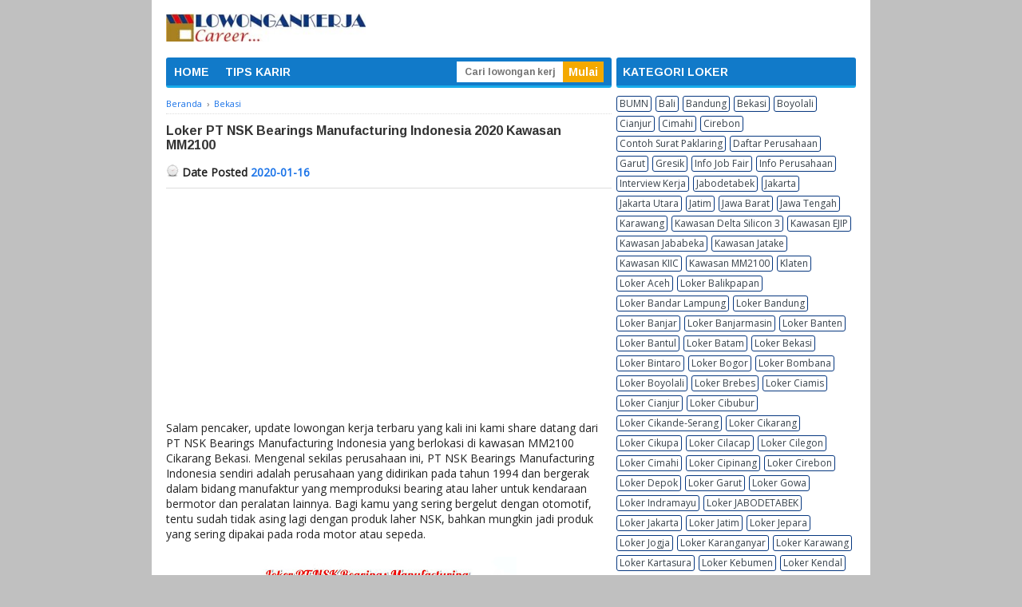

--- FILE ---
content_type: text/html; charset=UTF-8
request_url: https://www.lowongankerjacareer.com/2020/01/loker-pt-nsk-bearing-kawasan-mm2100-via.html
body_size: 21021
content:
<!DOCTYPE html>
<html dir='ltr' xmlns='http://www.w3.org/1999/xhtml' xmlns:b='http://www.google.com/2005/gml/b' xmlns:data='http://www.google.com/2005/gml/data' xmlns:expr='http://www.google.com/2005/gml/expr'>
<head>
<link href='https://www.blogger.com/static/v1/widgets/335934321-css_bundle_v2.css' rel='stylesheet' type='text/css'/>
<!-- START BUAT SCHEMA WEBSITE -->
<script type='application/ld+json'>
{
"@context": "http://schema.org",
"@type": "WebSite",
"@id":"https://www.lowongankerjacareer.com/#website",
"url": "https://www.lowongankerjacareer.com/",
"name": "Lowongankerjacareer.com",
"description": "Website Lowongan Kerja",
"author": {
"@type": "Person",
"name": "Lowongankerjacareer.com"
},
"publisher": "Lowongankerjacareer.com",
"potentialAction": {
"@type": "SearchAction",
"target": "https://www.lowongankerjacareer.com/?s={search_term_string}",
"query-input": "required name=search_term_string" }
}
</script>
<!-- END BUAT BUAT SCHEMA WEBSITE -->
<script async='async' src='//pagead2.googlesyndication.com/ pagead/js/adsbygoogle.js'></script>
<script>
(adsbygoogle = window.adsbygoogle || []).push({
google_ad_client: "pub-5380212590941171",
enable_page_level_ads: true
});
</script>
<meta content='woHENqV_bKMnvb8uapgSEnI4P6Vf3xupb2dA5Wwspz4' name='google-site-verification'/>
<!--[if lt IE 9]> <script src="http://html5shiv.googlecode.com/svn/trunk/html5.js"> </script> <![endif]-->
<meta content='width=device-width,initial-scale=1,minimum-scale=1,maximum-scale=1' name='viewport'/>
<meta content='text/html;charset=UTF-8' http-equiv='Content-Type'/>
<meta content='IE=edge,chrome=1' http-equiv='X-UA-Compatible'/>
<meta content='text/html; charset=UTF-8' http-equiv='Content-Type'/>
<meta content='blogger' name='generator'/>
<link href='https://www.lowongankerjacareer.com/favicon.ico' rel='icon' type='image/x-icon'/>
<link href='https://www.lowongankerjacareer.com/2020/01/loker-pt-nsk-bearing-kawasan-mm2100-via.html' rel='canonical'/>
<!--Can't find substitution for tag [blog.ieCssRetrofitLinks]-->
<link href='https://blogger.googleusercontent.com/img/b/R29vZ2xl/AVvXsEhwq2VJk1aB0RQnpY3W1yMwu4UtXCUmsQEVJVylzJlekAG-xfNFKFASR8i7ZkLpoSUhGKRc7hlZk96QSayHQm3mMPH33UvSgvjXkWQ5Awrwvtol5URves4yO4P2dILmrV2rbIabi64MOzM/s320/loker-pt-nsk-bearings-manufacturing.jpg' rel='image_src'/>
<meta content='https://www.lowongankerjacareer.com/2020/01/loker-pt-nsk-bearing-kawasan-mm2100-via.html' property='og:url'/>
<meta content='Loker PT NSK Bearings Manufacturing Indonesia 2020 Kawasan MM2100' property='og:title'/>
<meta content='Lowongankerjacareer.com adalah situs loker Indonesia yang menyajikan informasi lowongan kerja terbaru 2023' property='og:description'/>
<meta content='https://blogger.googleusercontent.com/img/b/R29vZ2xl/AVvXsEhwq2VJk1aB0RQnpY3W1yMwu4UtXCUmsQEVJVylzJlekAG-xfNFKFASR8i7ZkLpoSUhGKRc7hlZk96QSayHQm3mMPH33UvSgvjXkWQ5Awrwvtol5URves4yO4P2dILmrV2rbIabi64MOzM/w1200-h630-p-k-no-nu/loker-pt-nsk-bearings-manufacturing.jpg' property='og:image'/>
<!-- SEO Meta Tag -->
<meta content='Loker PT NSK Bearings Manufacturing Indonesia 2020 Kawasan MM2100' name='keywords'/>
<!-- SEO Title Tag -->
<title>Loker PT NSK Bearings Manufacturing Indonesia 2020 Kawasan MM2100 | Lowongankerjacareer.com</title>
<meta content='YOUR_APPLICATION_ID' property='fb:app_id'/>
<style type='text/css'>@font-face{font-family:'Arimo';font-style:normal;font-weight:700;font-display:swap;src:url(//fonts.gstatic.com/s/arimo/v35/P5sfzZCDf9_T_3cV7NCUECyoxNk3CstcDRrBdwcoaaQwpBQ.woff2)format('woff2');unicode-range:U+0460-052F,U+1C80-1C8A,U+20B4,U+2DE0-2DFF,U+A640-A69F,U+FE2E-FE2F;}@font-face{font-family:'Arimo';font-style:normal;font-weight:700;font-display:swap;src:url(//fonts.gstatic.com/s/arimo/v35/P5sfzZCDf9_T_3cV7NCUECyoxNk3CstcBBrBdwcoaaQwpBQ.woff2)format('woff2');unicode-range:U+0301,U+0400-045F,U+0490-0491,U+04B0-04B1,U+2116;}@font-face{font-family:'Arimo';font-style:normal;font-weight:700;font-display:swap;src:url(//fonts.gstatic.com/s/arimo/v35/P5sfzZCDf9_T_3cV7NCUECyoxNk3CstcDBrBdwcoaaQwpBQ.woff2)format('woff2');unicode-range:U+1F00-1FFF;}@font-face{font-family:'Arimo';font-style:normal;font-weight:700;font-display:swap;src:url(//fonts.gstatic.com/s/arimo/v35/P5sfzZCDf9_T_3cV7NCUECyoxNk3CstcAxrBdwcoaaQwpBQ.woff2)format('woff2');unicode-range:U+0370-0377,U+037A-037F,U+0384-038A,U+038C,U+038E-03A1,U+03A3-03FF;}@font-face{font-family:'Arimo';font-style:normal;font-weight:700;font-display:swap;src:url(//fonts.gstatic.com/s/arimo/v35/P5sfzZCDf9_T_3cV7NCUECyoxNk3CstcAhrBdwcoaaQwpBQ.woff2)format('woff2');unicode-range:U+0307-0308,U+0590-05FF,U+200C-2010,U+20AA,U+25CC,U+FB1D-FB4F;}@font-face{font-family:'Arimo';font-style:normal;font-weight:700;font-display:swap;src:url(//fonts.gstatic.com/s/arimo/v35/P5sfzZCDf9_T_3cV7NCUECyoxNk3CstcDxrBdwcoaaQwpBQ.woff2)format('woff2');unicode-range:U+0102-0103,U+0110-0111,U+0128-0129,U+0168-0169,U+01A0-01A1,U+01AF-01B0,U+0300-0301,U+0303-0304,U+0308-0309,U+0323,U+0329,U+1EA0-1EF9,U+20AB;}@font-face{font-family:'Arimo';font-style:normal;font-weight:700;font-display:swap;src:url(//fonts.gstatic.com/s/arimo/v35/P5sfzZCDf9_T_3cV7NCUECyoxNk3CstcDhrBdwcoaaQwpBQ.woff2)format('woff2');unicode-range:U+0100-02BA,U+02BD-02C5,U+02C7-02CC,U+02CE-02D7,U+02DD-02FF,U+0304,U+0308,U+0329,U+1D00-1DBF,U+1E00-1E9F,U+1EF2-1EFF,U+2020,U+20A0-20AB,U+20AD-20C0,U+2113,U+2C60-2C7F,U+A720-A7FF;}@font-face{font-family:'Arimo';font-style:normal;font-weight:700;font-display:swap;src:url(//fonts.gstatic.com/s/arimo/v35/P5sfzZCDf9_T_3cV7NCUECyoxNk3CstcABrBdwcoaaQw.woff2)format('woff2');unicode-range:U+0000-00FF,U+0131,U+0152-0153,U+02BB-02BC,U+02C6,U+02DA,U+02DC,U+0304,U+0308,U+0329,U+2000-206F,U+20AC,U+2122,U+2191,U+2193,U+2212,U+2215,U+FEFF,U+FFFD;}@font-face{font-family:'Cherry Cream Soda';font-style:normal;font-weight:400;font-display:swap;src:url(//fonts.gstatic.com/s/cherrycreamsoda/v21/UMBIrOxBrW6w2FFyi9paG0fdVdRciQd9A98ZD47H.woff2)format('woff2');unicode-range:U+0000-00FF,U+0131,U+0152-0153,U+02BB-02BC,U+02C6,U+02DA,U+02DC,U+0304,U+0308,U+0329,U+2000-206F,U+20AC,U+2122,U+2191,U+2193,U+2212,U+2215,U+FEFF,U+FFFD;}@font-face{font-family:'Montserrat';font-style:normal;font-weight:400;font-display:swap;src:url(//fonts.gstatic.com/s/montserrat/v31/JTUHjIg1_i6t8kCHKm4532VJOt5-QNFgpCtr6Hw0aXp-p7K4KLjztg.woff2)format('woff2');unicode-range:U+0460-052F,U+1C80-1C8A,U+20B4,U+2DE0-2DFF,U+A640-A69F,U+FE2E-FE2F;}@font-face{font-family:'Montserrat';font-style:normal;font-weight:400;font-display:swap;src:url(//fonts.gstatic.com/s/montserrat/v31/JTUHjIg1_i6t8kCHKm4532VJOt5-QNFgpCtr6Hw9aXp-p7K4KLjztg.woff2)format('woff2');unicode-range:U+0301,U+0400-045F,U+0490-0491,U+04B0-04B1,U+2116;}@font-face{font-family:'Montserrat';font-style:normal;font-weight:400;font-display:swap;src:url(//fonts.gstatic.com/s/montserrat/v31/JTUHjIg1_i6t8kCHKm4532VJOt5-QNFgpCtr6Hw2aXp-p7K4KLjztg.woff2)format('woff2');unicode-range:U+0102-0103,U+0110-0111,U+0128-0129,U+0168-0169,U+01A0-01A1,U+01AF-01B0,U+0300-0301,U+0303-0304,U+0308-0309,U+0323,U+0329,U+1EA0-1EF9,U+20AB;}@font-face{font-family:'Montserrat';font-style:normal;font-weight:400;font-display:swap;src:url(//fonts.gstatic.com/s/montserrat/v31/JTUHjIg1_i6t8kCHKm4532VJOt5-QNFgpCtr6Hw3aXp-p7K4KLjztg.woff2)format('woff2');unicode-range:U+0100-02BA,U+02BD-02C5,U+02C7-02CC,U+02CE-02D7,U+02DD-02FF,U+0304,U+0308,U+0329,U+1D00-1DBF,U+1E00-1E9F,U+1EF2-1EFF,U+2020,U+20A0-20AB,U+20AD-20C0,U+2113,U+2C60-2C7F,U+A720-A7FF;}@font-face{font-family:'Montserrat';font-style:normal;font-weight:400;font-display:swap;src:url(//fonts.gstatic.com/s/montserrat/v31/JTUHjIg1_i6t8kCHKm4532VJOt5-QNFgpCtr6Hw5aXp-p7K4KLg.woff2)format('woff2');unicode-range:U+0000-00FF,U+0131,U+0152-0153,U+02BB-02BC,U+02C6,U+02DA,U+02DC,U+0304,U+0308,U+0329,U+2000-206F,U+20AC,U+2122,U+2191,U+2193,U+2212,U+2215,U+FEFF,U+FFFD;}@font-face{font-family:'Open Sans';font-style:normal;font-weight:400;font-stretch:100%;font-display:swap;src:url(//fonts.gstatic.com/s/opensans/v44/memSYaGs126MiZpBA-UvWbX2vVnXBbObj2OVZyOOSr4dVJWUgsjZ0B4taVIUwaEQbjB_mQ.woff2)format('woff2');unicode-range:U+0460-052F,U+1C80-1C8A,U+20B4,U+2DE0-2DFF,U+A640-A69F,U+FE2E-FE2F;}@font-face{font-family:'Open Sans';font-style:normal;font-weight:400;font-stretch:100%;font-display:swap;src:url(//fonts.gstatic.com/s/opensans/v44/memSYaGs126MiZpBA-UvWbX2vVnXBbObj2OVZyOOSr4dVJWUgsjZ0B4kaVIUwaEQbjB_mQ.woff2)format('woff2');unicode-range:U+0301,U+0400-045F,U+0490-0491,U+04B0-04B1,U+2116;}@font-face{font-family:'Open Sans';font-style:normal;font-weight:400;font-stretch:100%;font-display:swap;src:url(//fonts.gstatic.com/s/opensans/v44/memSYaGs126MiZpBA-UvWbX2vVnXBbObj2OVZyOOSr4dVJWUgsjZ0B4saVIUwaEQbjB_mQ.woff2)format('woff2');unicode-range:U+1F00-1FFF;}@font-face{font-family:'Open Sans';font-style:normal;font-weight:400;font-stretch:100%;font-display:swap;src:url(//fonts.gstatic.com/s/opensans/v44/memSYaGs126MiZpBA-UvWbX2vVnXBbObj2OVZyOOSr4dVJWUgsjZ0B4jaVIUwaEQbjB_mQ.woff2)format('woff2');unicode-range:U+0370-0377,U+037A-037F,U+0384-038A,U+038C,U+038E-03A1,U+03A3-03FF;}@font-face{font-family:'Open Sans';font-style:normal;font-weight:400;font-stretch:100%;font-display:swap;src:url(//fonts.gstatic.com/s/opensans/v44/memSYaGs126MiZpBA-UvWbX2vVnXBbObj2OVZyOOSr4dVJWUgsjZ0B4iaVIUwaEQbjB_mQ.woff2)format('woff2');unicode-range:U+0307-0308,U+0590-05FF,U+200C-2010,U+20AA,U+25CC,U+FB1D-FB4F;}@font-face{font-family:'Open Sans';font-style:normal;font-weight:400;font-stretch:100%;font-display:swap;src:url(//fonts.gstatic.com/s/opensans/v44/memSYaGs126MiZpBA-UvWbX2vVnXBbObj2OVZyOOSr4dVJWUgsjZ0B5caVIUwaEQbjB_mQ.woff2)format('woff2');unicode-range:U+0302-0303,U+0305,U+0307-0308,U+0310,U+0312,U+0315,U+031A,U+0326-0327,U+032C,U+032F-0330,U+0332-0333,U+0338,U+033A,U+0346,U+034D,U+0391-03A1,U+03A3-03A9,U+03B1-03C9,U+03D1,U+03D5-03D6,U+03F0-03F1,U+03F4-03F5,U+2016-2017,U+2034-2038,U+203C,U+2040,U+2043,U+2047,U+2050,U+2057,U+205F,U+2070-2071,U+2074-208E,U+2090-209C,U+20D0-20DC,U+20E1,U+20E5-20EF,U+2100-2112,U+2114-2115,U+2117-2121,U+2123-214F,U+2190,U+2192,U+2194-21AE,U+21B0-21E5,U+21F1-21F2,U+21F4-2211,U+2213-2214,U+2216-22FF,U+2308-230B,U+2310,U+2319,U+231C-2321,U+2336-237A,U+237C,U+2395,U+239B-23B7,U+23D0,U+23DC-23E1,U+2474-2475,U+25AF,U+25B3,U+25B7,U+25BD,U+25C1,U+25CA,U+25CC,U+25FB,U+266D-266F,U+27C0-27FF,U+2900-2AFF,U+2B0E-2B11,U+2B30-2B4C,U+2BFE,U+3030,U+FF5B,U+FF5D,U+1D400-1D7FF,U+1EE00-1EEFF;}@font-face{font-family:'Open Sans';font-style:normal;font-weight:400;font-stretch:100%;font-display:swap;src:url(//fonts.gstatic.com/s/opensans/v44/memSYaGs126MiZpBA-UvWbX2vVnXBbObj2OVZyOOSr4dVJWUgsjZ0B5OaVIUwaEQbjB_mQ.woff2)format('woff2');unicode-range:U+0001-000C,U+000E-001F,U+007F-009F,U+20DD-20E0,U+20E2-20E4,U+2150-218F,U+2190,U+2192,U+2194-2199,U+21AF,U+21E6-21F0,U+21F3,U+2218-2219,U+2299,U+22C4-22C6,U+2300-243F,U+2440-244A,U+2460-24FF,U+25A0-27BF,U+2800-28FF,U+2921-2922,U+2981,U+29BF,U+29EB,U+2B00-2BFF,U+4DC0-4DFF,U+FFF9-FFFB,U+10140-1018E,U+10190-1019C,U+101A0,U+101D0-101FD,U+102E0-102FB,U+10E60-10E7E,U+1D2C0-1D2D3,U+1D2E0-1D37F,U+1F000-1F0FF,U+1F100-1F1AD,U+1F1E6-1F1FF,U+1F30D-1F30F,U+1F315,U+1F31C,U+1F31E,U+1F320-1F32C,U+1F336,U+1F378,U+1F37D,U+1F382,U+1F393-1F39F,U+1F3A7-1F3A8,U+1F3AC-1F3AF,U+1F3C2,U+1F3C4-1F3C6,U+1F3CA-1F3CE,U+1F3D4-1F3E0,U+1F3ED,U+1F3F1-1F3F3,U+1F3F5-1F3F7,U+1F408,U+1F415,U+1F41F,U+1F426,U+1F43F,U+1F441-1F442,U+1F444,U+1F446-1F449,U+1F44C-1F44E,U+1F453,U+1F46A,U+1F47D,U+1F4A3,U+1F4B0,U+1F4B3,U+1F4B9,U+1F4BB,U+1F4BF,U+1F4C8-1F4CB,U+1F4D6,U+1F4DA,U+1F4DF,U+1F4E3-1F4E6,U+1F4EA-1F4ED,U+1F4F7,U+1F4F9-1F4FB,U+1F4FD-1F4FE,U+1F503,U+1F507-1F50B,U+1F50D,U+1F512-1F513,U+1F53E-1F54A,U+1F54F-1F5FA,U+1F610,U+1F650-1F67F,U+1F687,U+1F68D,U+1F691,U+1F694,U+1F698,U+1F6AD,U+1F6B2,U+1F6B9-1F6BA,U+1F6BC,U+1F6C6-1F6CF,U+1F6D3-1F6D7,U+1F6E0-1F6EA,U+1F6F0-1F6F3,U+1F6F7-1F6FC,U+1F700-1F7FF,U+1F800-1F80B,U+1F810-1F847,U+1F850-1F859,U+1F860-1F887,U+1F890-1F8AD,U+1F8B0-1F8BB,U+1F8C0-1F8C1,U+1F900-1F90B,U+1F93B,U+1F946,U+1F984,U+1F996,U+1F9E9,U+1FA00-1FA6F,U+1FA70-1FA7C,U+1FA80-1FA89,U+1FA8F-1FAC6,U+1FACE-1FADC,U+1FADF-1FAE9,U+1FAF0-1FAF8,U+1FB00-1FBFF;}@font-face{font-family:'Open Sans';font-style:normal;font-weight:400;font-stretch:100%;font-display:swap;src:url(//fonts.gstatic.com/s/opensans/v44/memSYaGs126MiZpBA-UvWbX2vVnXBbObj2OVZyOOSr4dVJWUgsjZ0B4vaVIUwaEQbjB_mQ.woff2)format('woff2');unicode-range:U+0102-0103,U+0110-0111,U+0128-0129,U+0168-0169,U+01A0-01A1,U+01AF-01B0,U+0300-0301,U+0303-0304,U+0308-0309,U+0323,U+0329,U+1EA0-1EF9,U+20AB;}@font-face{font-family:'Open Sans';font-style:normal;font-weight:400;font-stretch:100%;font-display:swap;src:url(//fonts.gstatic.com/s/opensans/v44/memSYaGs126MiZpBA-UvWbX2vVnXBbObj2OVZyOOSr4dVJWUgsjZ0B4uaVIUwaEQbjB_mQ.woff2)format('woff2');unicode-range:U+0100-02BA,U+02BD-02C5,U+02C7-02CC,U+02CE-02D7,U+02DD-02FF,U+0304,U+0308,U+0329,U+1D00-1DBF,U+1E00-1E9F,U+1EF2-1EFF,U+2020,U+20A0-20AB,U+20AD-20C0,U+2113,U+2C60-2C7F,U+A720-A7FF;}@font-face{font-family:'Open Sans';font-style:normal;font-weight:400;font-stretch:100%;font-display:swap;src:url(//fonts.gstatic.com/s/opensans/v44/memSYaGs126MiZpBA-UvWbX2vVnXBbObj2OVZyOOSr4dVJWUgsjZ0B4gaVIUwaEQbjA.woff2)format('woff2');unicode-range:U+0000-00FF,U+0131,U+0152-0153,U+02BB-02BC,U+02C6,U+02DA,U+02DC,U+0304,U+0308,U+0329,U+2000-206F,U+20AC,U+2122,U+2191,U+2193,U+2212,U+2215,U+FEFF,U+FFFD;}</style>
<style id='page-skin-1' type='text/css'><!--
/*
-----------------------------------------------
Blogger Template Style
----------------------------------------------- */
/* Variable definitions
====================
<Variable name="keycolor" description="Main Color" type="color" default="#117AC9"/>
<Group description="Page Text" selector="body">
<Variable name="body.font" description="Font" type="font"
default="normal normal 13px Arial, sans-serif"/>
<Variable name="body.text.color" description="Main Text Color" type="color" default="#333333"/>
</Group>
<Group description="Links" selector=".main-outer">
<Variable name="link.color" description="Link Color" type="color" default="#0099cc"/>
<Variable name="link.visited.color" description="Visited Color" type="color" default="#0099cc"/>
<Variable name="link.hover.color" description="Hover Color" type="color" default="#006c8e"/>
</Group>
<Group description="Body Backgrounds" selector=".body-fauxcolumns-outer">
<Variable name="body.background.color" description="Outer Background" type="color" default="#dddddd"/>
</Group>
<Group description="Wrapper Backgrounds" selector="#wrapper">
<Variable name="wrapper.background.color" description="Wrapper Background" type="color" default="#ffffff"/>
</Group>
<Group description="Header Background" selector="#header-wrapper">
<Variable name="header.background.color" description="Header Background" type="color" default="#ffffff"/>
<Variable name="header.border.color" description="Border Color" type="color" default="#232323"/>
</Group>
<Variable name="body.background" description="Body Background" type="background"
color="#c0c0c0" default="$(color) none repeat scroll top left"/>
<Variable name="body.background.override" description="Body Background Override" type="string" default=""/>
<Group description="Blog Title" selector=".header h1.title, .header p.title">
<Variable name="header.font" description="Font" type="font"
default="normal bold 16px Arial, sans-serif"/>
<Variable name="header.text.color" description="Title Color" type="color" default="#333333" />
</Group>
<Group description="Blog Description" selector=".header .description">
<Variable name="description.text.color" description="Description Color" type="color"
default="#333333" />
</Group>
<Group description="Post Title" selector="h2.post-title">
<Variable name="post.title.font" description="Font" type="font"
default="normal bold 14px Arial, Helvetica, FreeSans, sans-serif"/>
<Variable name="post.title.color" description="Text Color" type="color" default="#333333"/>
</Group>
<Group description="Post Date" selector=".post-label-block .date-block">
<Variable name="post.date.background.color" description="Background Color" type="color"
default="#89C237"/>
<Variable name="post.date.color" description="Text Color" type="color"
default="#ffffff"/>
</Group>
<Group description="Post Lebel" selector=".post-label-block .label-block">
<Variable name="post.label.background.color" description="Background Color" type="color"
default="#44CCF2"/>
<Variable name="post.label.color" description="Text Color" type="color"
default="#ffffff"/>
</Group>
<Group description="Post Thumbnail" selector=".img-thumbnail">
<Variable name="post.thumbnail.background.color" description="Background Color" type="color"
default="#ffffff"/>
<Variable name="post.thumbnail.border.background.color" description="Border Color" type="color"
default="#e5e5e5"/>
</Group>
<Group description="Sidebar Title" selector=".sidebar h2">
<Variable name="widget.title.background.color" description="Background Color" type="color" default="#38424b"/>
<Variable name="widget.title.font" description="Title Font" type="font"
default="bold normal 11px Arial, sans-serif"/>
<Variable name="widget.title.text.color" description="Title Color" type="color" default="#ffffff"/>
</Group>
<Group description="Sidebar Title Border" selector=".sidebar h2">
<Variable name="sidebar.title.border.top.color" description="Border Top Color" type="color" default="#3690D4"/>
<Variable name="sidebar.title.border.bottom.color" description="Border Bottom Color" type="color" default="#0F6DB3"/>
</Group>
<Group description="Navigation Menu" selector="#nav">
<Variable name="navigation.menu.font" description="Font" type="font"
default="bold normal 11px Arial, sans-serif"/>
<Variable name="menu.background.color" description="Background Color" type="color" default="#38424b"/>
<Variable name="menu.navigation.text.color" description="Text Color" type="color" default="#ffffff"/>
<Variable name="menu.navigation.hover.color" description="Hover Color" type="color" default="#333333"/>
</Group>
<Group description="Navigation Menu Border" selector="#nav">
<Variable name="menu.border.top.color" description="Border Top Color" type="color" default="#3690D4"/>
<Variable name="menu.border.bottom.color" description="Border Bottom Color" type="color" default="#0F6DB3"/>
</Group>
<Group description="Search Box" selector="#search-form">
<Variable name="input.background.color" description="Input Background Color" type="color" default="#ffffff"/>
<Variable name="button.background.color" description="Button Background Color" type="color" default="#89C237"/>
<Variable name="input.color" description="Input Color" type="color" default="#666666"/>
<Variable name="button.color" description="Button Color" type="color" default="#ffffff"/>
</Group>
<Group description="Footer" selector="#footer-wrapper">
<Variable name="footer.font" description="Font" type="font"
default="normal normal 11px Arial, sans-serif"/>
<Variable name="footer.background.color" description="Background Color" type="color" default="#333333"/>
<Variable name="footer.color" description="Footer Color" type="color" default="#ffffff"/>
<Variable name="footer.border.color" description="Border Color" type="color" default="#454545"/>
</Group>
*/
/**
* Eric Meyer&#39;s Reset CSS v2.0 (http://meyerweb.com/eric/tools/css/reset/)
* http://cssreset.com
*/
html,body,div,span,applet,object,iframe,h1,h2,h3,h4,h5,h6,p,blockquote,pre,a,abbr,acronym,address,big,cite,code,del,dfn,em,img,ins,kbd,q,s,samp,small,strike,strong,sub,sup,tt,var,b,u,i,center,dl,dt,dd,ol,ul,li,fieldset,form,label,legend,table,caption,tbody,tfoot,thead,tr,th,td,article,aside,canvas,details,embed,figure,figcaption,footer,header,hgroup,menu,nav,output,ruby,section,summary,time,mark,audio,video{margin:0;padding:0;border:0;font-size:100%;font:inherit;vertical-align:baseline;}/* HTML5 display-role reset for older browsers */article,aside,details,figcaption,figure,footer,header,hgroup,menu,nav,section{display:block;}body{line-height:1;display:block;}*{margin:0;padding:0;}html{display:block;}ol,ul{list-style:none;}blockquote,q{quotes:none;}blockquote:before,blockquote:after,q:before,q:after{content:&#39;&#39;;content:none;}table{border-collapse:collapse;border-spacing:0;}
/* FRAMEWORK */
.navbar,.post-feeds,.feed-links{display:none;
}
.section,.widget{margin:0 0 0 0;padding:0 0 0 0;
}
strong,b{font-weight:bold;
}
cite,em,i{font-style:italic;
}
a:link{color:#1a73e8;text-decoration:none;outline:none;transition:all 0.5s;-moz-transition:all 0.5s;-webkit-transition:all 0.5s;
}
a:visited{color:#1a73e8;text-decoration:none;
}
a:hover{color:#006c8e;text-decoration:none;
}
a img{border:none;border-width:0;outline:none;
}
abbr,acronym{border-bottom:1px dotted;cursor:help;
}
sup,sub{vertical-align:baseline;position:relative;top:-.4em;font-size:86%;
}
sub{top:.4em;}small{font-size:86%;
}
kbd{font-size:80%;border:1px solid #999;padding:2px 5px;border-bottom-width:2px;border-radius:3px;
}
mark{background-color:#ffce00;color:black;
}
p,blockquote,pre,table,figure,hr,form,ol,ul,dl{margin:1.5em 0;
}
hr{height:1px;border:none;background-color:#666;
}
/* heading */
h1,h2,h3,h4,h5,h6{font-weight:bold;line-height:normal;margin:0 0 0.6em;
}
h1{font-size:170%
}
h2{font-size:110%
}
h3{font-size:100%
}
h4{font-size:90%
}
h5{font-size:80%
}
h6{font-size:70%
}
/* list */
ol,ul,dl{margin:.5em 0em .5em 3em
}
ol{list-style:decimal outside
}
ul{list-style:disc outside
}
li{margin:.5em 0
}
dt{font-weight:bold
}
dd{margin:0 0 .5em 2em
}
/* form */
input,button,select,textarea{font:inherit;font-size:100%;line-height:normal;vertical-align:baseline;
}
textarea{display:block;-webkit-box-sizing:border-box;-moz-box-sizing:border-box;box-sizing:border-box;
}
/* code blockquote */
pre,code{font-family:&quot;Courier New&quot;,Courier,Monospace;color:inherit;
}
pre{white-space:pre;word-wrap:normal;overflow:auto;
}
blockquote{background:#f8f8f8;margin-left:2em;margin-right:2em;border-left:4px solid #ccc;padding:1em 1em;font-style:italic;
}
/* table */
.post-body table[border=&quot;1&quot;] th, .post-body table[border=&quot;1&quot;] td, .post-body table[border=&quot;1&quot;] caption{border:1px solid;padding:.2em .5em;text-align:left;vertical-align:top;
}
.post-body table.tr-caption-container {border:1px solid #e5e5e5;
}
.post-body th{font-weight:bold;
}
.post-body table[border=&quot;1&quot;] caption{border:none;font-style:italic;
}
.post-body table{background:#f6f6f6;
}
.post-body td, .post-body th{vertical-align:top;text-align:left;font-size:13px;padding:3px 5px;border:1px solid #e5e5e5;
}
.post-body th{background:#eee;
}
.post-body table.tr-caption-container td {background:#f6f6f6;border:none;padding:8px;
}
.post-body img {max-width:100%;height:auto;
}
.post-body img, .post-body table.tr-caption-container {max-width:100%;height:auto;
}
.post-body .separator img {max-width:92%;height:auto;
}
.post-body td.tr-caption {color:#666;font-size:80%;padding:0px 8px 8px !important;
}
body#layout #wrapper {
padding:0 0 0 0;
}
body#layout #banner728, body#layout #banner728-bottom {
padding:0 18px;
width:auto;
max-width:100%;
}
body#layout #header-wrapper {
margin-top:32px;
}
img {
max-width:100%;
height:auto;
border:0;
}
table {
max-width:100%;
}
.clear {
clear:both;
}
.clear:after {
visibility:hidden;
display:block;
font-size:0;
content:" ";
clear:both;
height:0;
}
body {
background:#c0c0c0 none repeat scroll top left;
margin:0 0 0 0;
padding:0 0 0 0;
color:#232323;
font:normal normal 14px Open Sans;
text-align:left;
}
/* WRAPPER */
#wrapper {
background:#ffffff;
max-width:900px;
margin:0 auto;
padding:0;
}
/* HEADER WRAPPER */
#header-wrapper {
background:#ffffff;
margin:0 auto;
padding:17px 18px 20px;
overflow:hidden;
color:#7ac910;
}
#header-wrapper a img, .banner728 a img {
display:block;
}
.header {
float:left;
max-width:300px;
width:100%;
margin:0 0;
}
.header img {
max-width:250px;
height:auto;
}
.header h1.title,.header p.title {
font:normal bold 24px Cherry Cream Soda;
margin:0 0 0 0
}
.header .description {
color:#4c4c4c;
margin:0.5em 0 0;
padding:0px 0px 0px 0px;
}
.header a {
color:#7ac910;
}
.header a:hover {
color:#1a73e8;
}
.banner468 {
float:right;
max-width:468px;
width:100%;
margin:0 0;
}
/* MENU NAVIGATION */
#nav {
font:normal bold 14px Arimo;
background:#117ac9;
border-top: 1px solid transparent;
border-bottom:3px solid #19abea;
margin:0 auto;
padding:0 0;
text-transform:none;
display:inline-block;
max-width:764px;
width:100%;
border-radius:3px;
}
#nav ul#menu {
float:left;
margin:0px 0px 0px 0px;
padding:0px 0px;
height:34px;
}
#nav li {
margin:0px 0px;
padding:0px 0px;
float:left;
display:inline;
list-style:none;
position:relative;
}
#nav li > a {
display:block;
padding:0 10px;
margin:3px 0;
line-height:28px;
text-decoration:none;
color:#ffffff;
}
#nav li li > a {
display:block;
padding:0 10px;
margin:0 0;
line-height:24px;
text-decoration:none;
color:#ffffff;
}
#nav li:hover > a, #nav a:hover {
background-color:#f4a900;
}
#nav li ul {
background:#555;
margin:0 0;
width:170px;
height:auto;
position:absolute;
top:31px;
left:0px;
z-index:10;
display:none;
}
#nav li li {
display:block;
float:none;
}
#nav li:hover > ul {
display:block;
}
#nav li ul ul {
left:100%;
top:0px;
}
#search-form {
float:right;
margin:0 10px 0 0;
}
#search-form input#search-box[type="text"] {
background:#ffffff;
float:left;
height:26px;
line-height:26px;
margin:4px 0;
padding:0 10px;
width:113px;
color:#747474;
border:none;
font-size: 12px;
}
#search-form input#search-button[type="submit"] {
float:right;
background:#F4A900;
color:#ffffff;
height:26px;
line-height:26px;
margin:4px 0;
padding:0 7px;
border:none;
}
#search-form input#search-button[type="submit"]:hover{
background:#222;
cursor:pointer
}
#search-form input#search-box[type="text"]:focus {
background:#eee;
outline:none;
}
.banner728, .banner728-bottom {
padding:0 18px;
}
.banner728 h2, .banner728-bottom h2{
display:none;
}
.banner728 .widget-content {
margin:6px 0 0;
max-width:728px;
overflow:hidden;
}
.banner728-bottom .widget-content {
margin:6px 0;
max-width:728px;
overflow:hidden;
}
/* CONTENT WRAPPER */
#content-wrapper {
position:relative;
margin:0 auto;
padding:0 18px;
overflow:hidden;
word-wrap:break-word;
}
/* POST WRAPPER */
#post-wrapper {
float:left;
width:558px;
margin:0px 5px 10px 0px;
}
.post-container {
margin:0 0;
}
.breadcrumbs {
font-size:11px;
color:#666;
padding:0 0 5px;
margin:0 0 12px;
border-bottom:1px dotted #ddd;
}
.post-label-block {
margin:0 0 8px;
font-weight:bold;
text-transform:uppercase;
font-size:11px;
}
.post-label-block .label-block {
background:#44CCF2;
color:#ffffff;
display:inline-block;
padding:2px 3px;
margin:0 0 2px;
}
.post-label-block .date-block {
background:#89C237;
color:#ffffff;
display:inline-block;
padding:2px 3px;
margin:0 0 2px;
}
.post-label-block .label-block:hover, .post-label-block .date-block:hover {
background:#333;
}
.post-label-block abbr {
border-bottom:none;
}
.post {
margin:0 0 7px;
padding:0 0 3px;
overflow:hidden;
border-bottom:1px solid #dddddd;
}
.post-body {
line-height: 1.4;
}
h2.post-title, h1.post-title {
font:normal bold 16px Arimo;
}
h1.post-title {
margin-bottom:15px;
}
h2.post-title a, h1.post-title a, h2.post-title, h1.post-title {
color:#333333;
}
h2.post-title a:hover, h1.post-title a:hover {
color:#1a73e8;
}
.img-thumbnail {
background:#ffffff;
float:left;
width:60px;
height:60px;
margin:0 10px 5px 0;
padding:2px;
border:1px solid #e5e5e5;
}
.img-thumbnail img {
width:60px;
height:60px;
}
.post-author {
color:#999;
font-style:none;
margin:15px 0 15px 0;
font-size:11px;
font-weight:bold;
border-bottom:1px solid rgba(155,155,155,0.2);
}
.post-author a {
color:#999;
}
.post-author a:hover {
border-bottom:1px dotted #ddd;
}
#blog-pager {
margin:0 0;
clear:both !important;
padding:3px 3px;
text-transform:uppercase;
font-size:11px;
font-weight:bold;
}
#blog-pager-newer-link a {
background:#89C237;
float:left;
display:block;
padding:2px 3px;
color:#fff;
}
#blog-pager-older-link a {
background:#89C237;
float:right;
display:block;
padding:2px 3px;
color:#fff;
}
a.home-link {
background:#89C237;
display:inline-block;
padding:2px 3px;
color:#fff;
}
#blog-pager-older-link a:hover, #blog-pager-newer-link a:hover, a.home-link:hover {
background-color:#333;
color:#fff;
}
/* SIDEBAR WRAPPER */
#sidebar-wrapper {
float:right;
width:300px;
margin:0px 0;
}
.sidebar-container {
margin:0 0;
}
.sidebar h2 {
font:normal bold 100% Arimo;
background:#117ac9;
color:#ffffff;
margin:0 0 10px 0;
padding:9px 8px;
text-transform:uppercase;
border-top: 1px solid transparent;
border-radius:3px;
border-bottom:3px solid #19abea;
}
.sidebar .widget {
padding:0 0 10px;
}
.sidebar ul, .sidebar ol {
list-style-type:none;
margin:0 0 0 0;
padding:0 0 0 0;
}
.sidebar li {
margin:0 0 0 0;
padding:3px 0;
border-bottom:1px dotted #ddd
}
/* label */
.label-size-1,.label-size-2,.label-size-3,.label-size-4,.label-size-5 {
font-size:100%;
filter:alpha(100);
opacity:10
}
.cloud-label-widget-content{
text-align:left
}
.label-size{
display:inline-block;
float:left;
background:clear;
margin:0 5px 5px 0;
color:#eee;
font-size:12px;
text-transform:none;
font-weight:none;
}
.label-size a,.label-size span{
display:inline-block;
color:#38424b;
padding:2px 3px;
border:1px solid #073880;
border-radius :3px;
}
.label-size:hover{
background:#dddddd;
}
.label-count {
white-space:nowrap;
padding-right:3px;
margin-left:-3px;
}
.label-size {
line-height:1.2
}
/* popular post */
.PopularPosts .item-thumbnail{
margin:0 6px 6px 0;
display:inline;
padding:6px;
border:1px solid #e5e5e5;
}
.PopularPosts .item-thumbnail a img{
height:40px;
width:40px;
display:block;
margin:0;
padding:0;
}
.PopularPosts .widget-content ul li{
padding:6px 0px !important;
border-bottom:1px dotted #e2e2e2;
}
.PopularPosts .item-title{
font-weight:bold;
}
.PopularPosts .item-snippet {
font-size:10px;
color:#666;
}
.profile-img {
display:inline;
opaciry:10;
margin:0 6px 3px 0;
}
/* ==== Related Post Widget Start ==== */
.related-post {
margin:15px 0px 0px;
border:1px solid #e5e5e5;
padding:10px;
background:clear;
}
.related-post h4 {
font-size:14px;
margin:0 0 .5em;
text-transform:uppercase;
}
.related-post-style-2 {
margin:0 0 0 0 !important;
padding:0 0 0 0 !important;
list-style:none;
}
.related-post-style-2 li {
margin:0 0 0 0;
padding:0 0 0 0;
}
.related-post-style-2 li {
padding:5px 0 !important;
border-top:1px solid #eee;
overflow:hidden;
}
.related-post-style-2 li:first-child {border-top:none}
.related-post-style-2 .related-post-item-thumbnail {
width:30px;
height:30px;
max-width:none;
max-height:none;
background:#fff;
border: 1px solid #e5e5e5;
padding:1px;
float:left;
margin:2px 8px 0 0;
}
.related-post-style-2 .related-post-item-title {
font: bold 12px Arial, sans-serif;
}
.related-post-style-2 .related-post-item-summary {
display:block;
overflow:hidden;
font-size:11px;
}
.related-post-style-2 .related-post-item-more {}
/* share buttons */
.share-buttons-box {
height: 67px;
margin:20px 0 0;
overflow:hidden;
}
.share-buttons {
margin:0 0;
height:67px;
float:left;
}
.share-buttons .share {
float:left;
margin-right:10px;
display:inline-block;
}
/* facebook comments */
.fbbox-comments {
box-sizing: border-box;
-moz-box-sizing: border-box;
background:#f6f6f6;
border:1px solid #e5e5e5;
margin: 0 0 20px;
}
.fb-comments{width: 100% !important;}
.fb-comments iframe[style]{width: 100% !important;}
.fb-like-box{width: 100% !important;}
.fb-like-box iframe[style]{width: 100% !important;}
.fb-comments span{width: 100% !important;}
.fb-comments iframe span[style]{width: 100% !important;}
.fb-like-box span{width: 100% !important;}
.fb-like-box iframe span[style]{width: 100% !important;
}
/* FOOTER WRAPPER */
#footer-wrapper {
background:#000000;
margin:0 auto;
padding:12px 18px;
overflow:hidden;
color:#ffffff;
font:normal normal 11px Montserrat;
text-transform: uppercase;
border-top:1px solid #454545;
}
.footer-left {
float:left;
}
.footer-right {
float:right;
}
#footer-wrapper a {
color:#ffffff;
}
#footer-wrapper a:hover {
color:#1a73e8;
}
.tinynav {
background:#fff;
display:none;
margin:4px 0 4px 18px;
padding:4px;
border-top:2px solid #ddd;
border-left:2px solid #ddd;
border-right:none;
border-bottom:none;
}
.tinynav option {
padding:0 4px;
}
@media only screen and (max-width:768px){
.header, .banner468 {
float:none;
max-width:100%;
}
.header {
margin:0 0 12px;
}
}
@media only screen and (max-width:640px){
.tinynav {
display: inline-block;
}
#menu {
display:none;
}
}
@media only screen and (max-width:480px){
#header-wrapper {
padding:17px 10px 12px;
}
.header, .banner468 {
text-align:center;
}
#content-wrapper, .banner728, .banner728-bottom {
padding:0 10px;
}
#post-wrapper, #sidebar-wrapper {
width:100%;
max-width:100%;
float:none;
margin:12px 0 12px 0;
}
.post-container {
margin:0 0 0 0;
}
#nav ul#menu {
margin:0px 0px 0px 10px;
}
#search-form {
margin:0 10px 0 0;
}
#footer-wrapper {
padding:12px 10px;
text-align:center;
}
.footer-left, .footer-right {
float:none;
}
.tinynav {
margin:3px 0 3px 10px;
}
.comment .comment-thread.inline-thread .comment {
margin: 0 0 0 0 !important;
}
.related-post {
padding:8px;
}
.comments .comments-content {
padding:0 8px !important;
}
.comments .comments-content .comment-thread ol {
margin:8px 0 !important;
}
}
@media screen and (max-width:320px){
.img-thumbnail {
width:70px;
height:70px;
margin:0 6px 3px 0;
}
.img-thumbnail img {
width:70px;
height:70px;
}
#search-form input#search-box[type="text"] {
width:80px;
}
}
/* VIEWPORT */
@-wekit-viewport{width:device-width;max-zoom:1;min-zoom:1}
@-moz-viewport{width:device-width;max-zoom:1;min-zoom:1}
@-ms-viewport{width:device-width;max-zoom:1;min-zoom:1}
@-o-viewport{width:device-width;max-zoom:1;min-zoom:1}
@viewport{width:device-width;max-zoom:1;min-zoom:1}
/* Kode Anti Copy Paste */
body{display:block;
-khtml-user-select:none;
-webkit-user-select:none;
-moz-user-select:none;
-ms-user-select:none;
-o-user-select:none;
user-select:none;
unselectable:on;}
/* Tombol Share */
.share-judule {display: inline-block;margin: 0;color: #afafaf;text-transform: uppercase;
font-size: 16px;background: #fff;z-index: 1;position: relative;padding: 0 10px;font-weight: 500;}
#share-container {margin: 10px auto;overflow: hidden;}
#share {margin:0 0 8px;padding:0;overflow:hidden}
#share p {display: block;padding: 5px 8px !important;margin: 0 3px 3px 0;font-weight: 700;
text-align: center;text-transform: uppercase;}
#share a {width: 25%;height: 30px;display: block;font-size: 24px;color: #fff;
transition: opacity 0.15s linear;float: left;text-align: center;}
#share a:hover{top:1px;left:1px;box-shadow:0 0 3px rgba(1,1,1,.1)}
.wa-button{color:#fff;margin:0 auto;padding:0;font-size:14px;font-weight:700}
.wa-button a{color:#222;margin:0 auto;padding:10px 8px;background:#222}
.wa-button i{font-weight:400;margin:0 10px 0 0}
.label-line {text-align: center;margin-bottom: 6px;position:relative;}
.label-line:before {z-index: 1;content: "";width: 100%;height: 2px;background: #efefef;position: absolute;
top: 50%;left: 0;margin-top: -2px;}
/* CSS Button Style www.lewatinaja.com */
.button{float:center;list-style:none;text-align:center;width:95%;padding:2px;font-size:14px;clear:both}
.button ul{margin:0;padding:0}
.button li{display:inline;margin:5px;padding:0;list-style:none}
.button li a.demo,.button li a.download{position:relative;padding:9px 48px 9px 16px;background:#f39c12;color:#fff!important;font-weight:700;font-size:14px;text-align:center;text-transform:uppercase;letter-spacing:0.5px;border-radius:3px;box-shadow:0 1px rgba(0,0,0,0.1);line-height:normal;transition:all .3s}
.button li a.download{background:#3498db}
.button li a.demo:hover,.button li a.download:hover{background:#666}
.button li a.demo:active,.button li a.download:active{cursor:pointer}
.button li a.demo:after,.button li a.download:after{content:'\f135';background:rgba(0,0,0,0.1);position:absolute;right:0;top:0;font-weight:normal;display:inline-block;margin:0 0 0 10px;color:#fff;padding:11px;font-family:fontawesome}
.button li a.download:after{content:'\f019'}
#related-posts{float:left;width:100%;padding:5px 0 5px}
.showpageNum a, .showpage a {
text-decoration: none;
margin: 0 0 0 1px;
padding: 7px 11px;
background: #333;
color: #fff;
}
.showpageOf {
display:none;
}
.showpageNum a:hover, .showpage a:hover {
background:rgba(112,166,0,1);
color: #fff;
text-decoration: none;
}
.showpagePoint {
color:#fff;
padding: 7px 11px;
background:rgba(112,166,0,1);
text-decoration: none;
}
/*Post Label*/
.post-labels{float:left;display:block;width:100%;color:#999}
.post-labels a{float:left;height:24px;line-height:24px;position:relative;font-size:12px;margin-left:12px;padding:0 10px;background:rgba(0,0,0,0.25);color:#fff;text-decoration:none;border-bottom-right-radius:3px;border-top-right-radius:3px}
.post-labels a:before{content:"";float:left;position:absolute;top:0;left:-12px;width:0;height:0;border-color:transparent rgba(0,0,0,0.25) transparent transparent;border-style:solid;border-width:12px 12px 12px 0}
.post-labels a:after{content:"";position:absolute;top:10px;left:-1px;float:left;width:4px;height:4px;border-radius:2px;background:#fff;transition:all .3s}
.post-labels a:nth-child(1){background:#ca85ca}
.post-labels a:nth-child(1):before{border-color:transparent #ca85ca transparent transparent}
.post-labels a:nth-child(2){background:#e54e7e}
.post-labels a:nth-child(2):before{border-color:transparent #e54e7e transparent transparent}
.post-labels a:nth-child(3){background:#61c436}
.post-labels a:nth-child(3):before{border-color:transparent #61c436 transparent transparent}
.post-labels a:nth-child(4){background:#f4b23f}
.post-labels a:nth-child(4):before{border-color:transparent #f4b23f transparent transparent}
.post-labels a:nth-child(5){background:#46c49c}
.post-labels a:nth-child(5):before{border-color:transparent #46c49c transparent transparent}
.post-labels a:nth-child(6){background:#607ec7}
.post-labels a:nth-child(6):before{border-color:transparent #607ec7 transparent transparent}
.post-labels a:nth-child(7){background:#ca85ca}
.post-labels a:nth-child(7):before{border-color:transparent #ca85ca transparent transparent}
.post-labels a:nth-child(8){background:#e54e7e}
.post-labels a:nth-child(8):before{border-color:transparent #e54e7e transparent transparent}
.post-labels a:nth-child(9){background:#61c436}
.post-labels a:nth-child(9):before{border-color:transparent #61c436 transparent transparent}
.post-labels a:nth-child(10){background:#f4b23f}
.post-labels a:nth-child(10):before{border-color:transparent #f4b23f transparent transparent}

--></style>
<style type='text/css'>
/* COMMENT */

.comment-form {
	overflow:hidden;
}
.comments h3 {
	font-weight:bold;
	margin:0 0 15px 0;
	font-size:14px;
	padding:0 0 0 0;
}
h4#comment-post-message {
	display:none;
	margin:0 0 0 0;
}
.comments{
	clear:both;
	margin-top:10px;
	margin-bottom:0
}
.comments .comments-content {
	font-size:13px;
	margin-bottom:8px;
	background: none repeat scroll 0% 0% #F6F6F6;
	padding:0 12px;
	border: 1px solid #e5e5e5;
	
}
.comments .comments-content .comment-thread ol{
	text-align:left;
	margin:12px 0;
	padding:0
}

.comments .avatar-image-container {
	background:#fff;
	overflow:hidden;
	padding:6px;
	border:1px solid #e5e5e5;
}
.comments .comment-block{
	position:relative;
	background:#fff;
	padding:10px;
	margin-left:60px;
	border:1px solid #e5e5e5;
}

.comments .comments-content .comment-replies{
	margin:8px 0;
	margin-left:60px
}
.comments .comments-content .comment-thread:empty{
	display:none
}
.comments .comment-replybox-single {
	padding:0;
	margin:8px 0;
	margin-left:60px;
}
.comments .comment-replybox-thread {
	margin:8px 0 0 0;
	padding:0;
}


.comments .comments-content .comment{
	margin-bottom:6px;
	padding:0
}
.comments .comments-content .comment:first-child {
	padding:0;
	margin:0
}
.comments .comments-content .comment:last-child {
	padding:0;
	margin:0
}
.comments .comment-thread.inline-thread .comment, .comments .comment-thread.inline-thread .comment:last-child {
	margin:0px 0px 5px 30%
}
.comment .comment-thread.inline-thread .comment:nth-child(6) {
	margin:0px 0px 5px 25%;
}
.comment .comment-thread.inline-thread .comment:nth-child(5) {
	margin:0px 0px 5px 20%;
}
.comment .comment-thread.inline-thread .comment:nth-child(4) {
	margin:0px 0px 5px 15%;
}
.comment .comment-thread.inline-thread .comment:nth-child(3) {
	margin:0px 0px 5px 10%;
}
.comment .comment-thread.inline-thread .comment:nth-child(2) {
	margin:0px 0px 5px 5%;
}
.comment .comment-thread.inline-thread .comment:nth-child(1) {
	margin:0px 0px 5px 0;
}

.comments .comments-content .comment-thread{
	margin:0;
	padding:0
}
.comments .comments-content .inline-thread{
	padding:0 0;
	margin:0
}

.comments .comments-content .icon.blog-author{
	position:absolute;
	top:-2px;
	right:-2px;
	margin:0;
	background-image: url(//3.bp.blogspot.com/-c0gwWErZ6ZI/UbSD539E_qI/AAAAAAAAAPQ/vQuaJw27r1A/s1600/bitmap.png);
	width:59px;
	height:43px;
}

.comments .comment .comment-actions a{
	background:#89C237;
	display:inline-block;
	color:#fff;
	font-weight:bold;
	font-size:10px;
	line-height:15px;
	padding:2px 3px;
	margin:4px 8px 0 0;
}
.comments .comment .comment-actions a:hover, .comments .continue a:hover{
	text-decoration:none;
	background:#333;
}

.comments .continue a {
	background:#89C237;
	color:#fff;
	display:inline-block;
	padding:3px 4px;
	font-size:10px;
}

.pesan-komentar {
	background:#fff;
	padding:10px 20px;
	margin:0 8px;
	border:1px solid #e5e5e5;
}
.pesan-komentar p {
	line-height:normal;
	margin:0 0;
}
  
/* CSS Button Style*/
.button{float:left;list-style:none;text-align:center;width:95%;margin:10px;padding:2px;font-size:14px;clear:both}
.button ul{margin:0;padding:0}
.button li{display:inline;margin:5px;padding:0;list-style:none}
.button li a.demo,.button li a.download{position:relative;padding:9px 48px 9px 16px;background:#f39c12;color:#fff!important;font-weight:700;font-size:14px;text-align:center;text-transform:uppercase;letter-spacing:0.5px;border-radius:3px;box-shadow:0 1px rgba(0,0,0,0.1);line-height:normal;transition:all .3s}
.button li a.download{background:#3498db}
.button li a.demo:hover,.button li a.download:hover{background:#666}
.button li a.demo:active,.button li a.download:active{cursor:pointer}
.button li a.demo:after,.button li a.download:after{content:'\f135';background:rgba(0,0,0,0.1);position:absolute;right:0;top:0;font-weight:normal;display:inline-block;margin:0 0 0 10px;color:#fff;padding:11px;font-family:fontawesome}
.button li a.download:after{content:'\f019'}  
  
  

</style>
<script type='text/javascript'>
//<![CDATA[
function bp_thumbnail_resize(image_url,post_title)
{
var image_width=100;
var image_height=100;
image_tag='<img width="'+image_width+'" height="'+image_height+'" src="'+image_url.replace('/s72-c/','/w'+image_width+'-h'+image_height+'-c/')+'" alt="'+post_title.replace(/"/g,"")+'" title="'+post_title.replace(/"/g,"")+'"/>';
if(post_title!="") return image_tag; else return ""; 
}
//]]>
</script>
<!-- Script Related Post With Thumbnail -->
<script src="//ajax.googleapis.com/ajax/libs/jquery/1.7.1/jquery.min.js"></script>
<script>
//<![CDATA[
/*! http://tinynav.viljamis.com v1.2 by @viljamis */
(function(a,k,g){a.fn.tinyNav=function(l){var c=a.extend({active:"selected",header:"",indent:"- ",label:""},l);return this.each(function(){g++;var h=a(this),b="tinynav"+g,f=".l_"+b,e=a("<select/>").attr("id",b).addClass("tinynav "+b);if(h.is("ul,ol")){""!==c.header&&e.append(a("<option/>").text(c.header));var d="";h.addClass("l_"+b).find("a").each(function(){d+='<option value="'+a(this).attr("href")+'">';var b;for(b=0;b<a(this).parents("ul, ol").length-1;b++)d+=c.indent;d+=a(this).text()+"</option>"});
e.append(d);c.header||e.find(":eq("+a(f+" li").index(a(f+" li."+c.active))+")").attr("selected",!0);e.change(function(){k.location.href=a(this).val()});a(f).after(e);c.label&&e.before(a("<label/>").attr("for",b).addClass("tinynav_label "+b+"_label").append(c.label))}})}})(jQuery,this,0);
//]]>
</script>
<script>
// TinyNav.js
$(function () {
  $('#menu').tinyNav();
});
</script>
<script type='text/javascript'>
        (function(i,s,o,g,r,a,m){i['GoogleAnalyticsObject']=r;i[r]=i[r]||function(){
        (i[r].q=i[r].q||[]).push(arguments)},i[r].l=1*new Date();a=s.createElement(o),
        m=s.getElementsByTagName(o)[0];a.async=1;a.src=g;m.parentNode.insertBefore(a,m)
        })(window,document,'script','https://www.google-analytics.com/analytics.js','ga');
        ga('create', 'UA-50244228-9', 'auto', 'blogger');
        ga('blogger.send', 'pageview');
      </script>
<link href='//netdna.bootstrapcdn.com/font-awesome/4.7.0/css/font-awesome.css' rel='stylesheet'/>
<!-- FUNGSI RELATED POST -->
<script type='text/javascript'>
var numposts = 5;
var showpostthumbnails = false;
var showpostdate = false;</script>
<script type='text/javascript'>
var relatedpoststitle="";
</script>
<script type='text/javascript'>
//<![CDATA[
var relatedTitles=new Array();var relatedTitlesNum=0;var relatedUrls=new Array();function related_results_labels(c){for(var b=0;b<c.feed.entry.length;b++){var d=c.feed.entry[b];relatedTitles[relatedTitlesNum]=d.title.$t;for(var a=0;a<d.link.length;a++){if(d.link[a].rel=="alternate"){relatedUrls[relatedTitlesNum]=d.link[a].href;relatedTitlesNum++;break}}}}function removeRelatedDuplicates(){var b=new Array(0);var c=new Array(0);for(var a=0;a<relatedUrls.length;a++){if(!contains(b,relatedUrls[a])){b.length+=1;b[b.length-1]=relatedUrls[a];c.length+=1;c[c.length-1]=relatedTitles[a]}}relatedTitles=c;relatedUrls=b}function contains(b,d){for(var c=0;c<b.length;c++){if(b[c]==d){return true}}return false}function printRelatedLabels(a){for(var b=0;b<relatedUrls.length;b++){if(relatedUrls[b]==a){relatedUrls.splice(b,1);relatedTitles.splice(b,1)}}var c=Math.floor((relatedTitles.length-1)*Math.random());var b=0;if(relatedTitles.length>1){document.write("<h3>"+relatedpoststitle+"</h3>")}document.write("<ul>");while(b<relatedTitles.length&&b<20&&b<maxresults){document.write('<li><a href="'+relatedUrls[c]+'">'+relatedTitles[c]+"</a></li>");if(c<relatedTitles.length-1){c++}else{c=0}b++}document.write("</ul>");relatedUrls.splice(0,relatedUrls.length);relatedTitles.splice(0,relatedTitles.length)};
//]]>
</script>
<link href='https://www.blogger.com/dyn-css/authorization.css?targetBlogID=1575256423558701432&amp;zx=921406fd-258a-43f6-87ef-a91f50bde04e' media='none' onload='if(media!=&#39;all&#39;)media=&#39;all&#39;' rel='stylesheet'/><noscript><link href='https://www.blogger.com/dyn-css/authorization.css?targetBlogID=1575256423558701432&amp;zx=921406fd-258a-43f6-87ef-a91f50bde04e' rel='stylesheet'/></noscript>
<meta name='google-adsense-platform-account' content='ca-host-pub-1556223355139109'/>
<meta name='google-adsense-platform-domain' content='blogspot.com'/>

</head>
<body class='loading'>
<div id='fb-root'></div>
<script>
	//<![CDATA[
	window.fbAsyncInit = function() {
	FB.init({
	appId : 'YOUR_APPLICATION_ID',
	status : true, // check login status
	cookie : true, // enable cookies to allow the server to access the session
	xfbml : true // parse XFBML
	});
	};
	(function() {
	var e = document.createElement('script');
	e.src = document.location.protocol + '//connect.facebook.net/en_US/all.js';
	e.async = true;
	document.getElementById('fb-root').appendChild(e);
	}());
	//]]>
	</script>
<!-- wrapper start -->
<div id='wrapper'>
<!-- header wrapper start -->
<header id='header-wrapper'>
<div class='header section' id='header'><div class='widget Header' data-version='1' id='Header1'>
<div id='header-inner'>
<a href='https://www.lowongankerjacareer.com/' style='display: block'>
<img alt='Lowongankerjacareer.com' height='43px; ' id='Header1_headerimg' src='https://blogger.googleusercontent.com/img/b/R29vZ2xl/AVvXsEiy9NqTjC-Z8FduKl8TQHreeoORhfoqntXvpNCdxQzHkgEqhcVJU2FRwjsbGy79hmeXB4X5ge6gUuejr58JpTMwF9QLyPV22VpSdT1p0TXZkk7lJKGDtN5c3klIPK3BE9G8IsFuD7u4sq8/s1600/lowongankerjacareer.jpg' style='display: block' width='310px; '/>
</a>
</div>
</div></div>
<div class='banner468 no-items section' id='banner468'></div>
<div class='clear'></div>
</header>
<!-- header wrapper end -->
<div class='clear'></div>
<!-- secondary navigation menu end -->
<div class='banner728 no-items section' id='banner728'></div>
<!-- content wrapper start -->
<div id='content-wrapper'>
<!-- post wrapper start -->
<div id='post-wrapper'>
<div class='post-container'>
<div style='padding-bottom:8px'>
<nav id='nav'>
<ul id='menu'>
<li><a href='/'>HOME</a></li>
<li><a href='/search/label/Tips Karir'>TIPS KARIR</a></li>
</ul>
<form action='/search' id='search-form' method='get' style='display: inline;'><input id='search-box' name='q' onblur='if(this.value==&#39;&#39;)this.value=this.defaultValue;' onfocus='if(this.value==this.defaultValue)this.value=&#39;&#39;;' type='text' value='Cari lowongan kerja' vinput=''/>
<input id='search-button' type='submit' value='Mulai'/></form>
</nav></div>
<div class='main section' id='main'><div class='widget Blog' data-version='1' id='Blog1'>
<div class='breadcrumbs' itemscope='itemscope' itemtype='https://schema.org/BreadcrumbList'>
<span itemprop='itemListElement' itemscope='itemscope' itemtype='https://schema.org/ListItem'>
<a href='https://www.lowongankerjacareer.com/' itemprop='item' title='Home'>
<meta content='1' itemprop='position'/>
<span itemprop='name'>Beranda</span></a>
</span>
 &nbsp;&#8250;&nbsp;
              <span itemprop='itemListElement' itemscope='itemscope' itemtype='https://schema.org/ListItem'>
<meta content='2' itemprop='position'/>
<a href='https://www.lowongankerjacareer.com/search/label/Bekasi?&max-results=8' itemprop='item' rel='nofollow' title='Bekasi'>
<span itemprop='name'>Bekasi</span>
</a>
</span>
</div>
<div class='blog-posts hfeed'>
<!--Can't find substitution for tag [defaultAdStart]-->

          <div class="date-outer">
        

          <div class="date-posts">
        
<div class='post-outer'>
<article class='post hentry' itemprop='blogPost' itemscope='itemscope'>
<script type='application/ld+json'>{
  "@context": "http://schema.org",
  "@type": "BlogPosting",
  "mainEntityOfPage": {
    "@type": "WebPage",
    "@id": "https://www.lowongankerjacareer.com/2020/01/loker-pt-nsk-bearing-kawasan-mm2100-via.html"
  },
  "headline": "Loker PT NSK Bearings Manufacturing Indonesia 2020 Kawasan MM2100",
  "description": "  Salam pencaker, update lowongan kerja terbaru yang kali ini kami share datang dari PT NSK Bearings Manufacturing Indonesia yang berlokasi ...", 
  "datePublished": "2020-01-16T13:00:00+07:00", 
  "dateModified": "2020-01-16T13:00:00+07:00",
  "image": {
    "@type": "ImageObject",
    "url": "https://blogger.googleusercontent.com/img/b/R29vZ2xl/AVvXsEhwq2VJk1aB0RQnpY3W1yMwu4UtXCUmsQEVJVylzJlekAG-xfNFKFASR8i7ZkLpoSUhGKRc7hlZk96QSayHQm3mMPH33UvSgvjXkWQ5Awrwvtol5URves4yO4P2dILmrV2rbIabi64MOzM/w1280-h720-p-k-no-nu/loker-pt-nsk-bearings-manufacturing.jpg",
    "height": 720,"width": 1280},"publisher": {
    "@type": "Organization",
    "name": "Lowongankerjacareer.com",
    "logo": {
      "@type": "ImageObject",
      "url": "https://1.bp.blogspot.com/-r9ghBc1zFxk/XkvtQK2KaEI/AAAAAAAAF4g/HGf0P_r1JHgfDtwmJ-BSNB7kcRb1-BwcgCLcBGAsYHQ/s1600/mbah-lokir.jpg",
      "width": 60,
      "height": 60
    }
  },"author": {
    "@type": "Organization",
    "name": "Lowongankerjacareer.com",
    "url": "https://www.lowongankerjacareer.com/"
  }
}
</script>
<meta content='https://blogger.googleusercontent.com/img/b/R29vZ2xl/AVvXsEhwq2VJk1aB0RQnpY3W1yMwu4UtXCUmsQEVJVylzJlekAG-xfNFKFASR8i7ZkLpoSUhGKRc7hlZk96QSayHQm3mMPH33UvSgvjXkWQ5Awrwvtol5URves4yO4P2dILmrV2rbIabi64MOzM/s320/loker-pt-nsk-bearings-manufacturing.jpg' itemprop='image'/>
<a name='8417916780023268524'></a>
<h1 class='post-title entry-title' itemprop='name'>
Loker PT NSK Bearings Manufacturing Indonesia 2020 Kawasan MM2100
</h1>
<div class='post-header'>
<div class='post-header-line-1'></div>
</div>
<div class='post-body entry-content' id='post-body-8417916780023268524' itemprop='description articleBody'>
<div style='margin: 10px 0;'><h3 style='background:transparent url(https://3.bp.blogspot.com/-8zBVC26ojQE/UrcfeqmWuXI/AAAAAAAAFng/f_xOYkEhdVA/s1600/clock.png) no-repeat scroll top left;padding-left:20px;font-size:14px;'>Date Posted <b><a href='https://www.lowongankerjacareer.com/2020/01/loker-pt-nsk-bearing-kawasan-mm2100-via.html' rel='bookmark' title='permanent link'><time datetime='2020-01-16T13:00:00+07:00' itemprop='datePublished' title='2020-01-16T13:00:00+07:00'>2020-01-16</time></a></b></h3>
</div>
<div style='border-bottom:1px solid #dddddd;'>
</div>
<div style='padding-top:10px'>
<script async src="//pagead2.googlesyndication.com/pagead/js/adsbygoogle.js"></script>
<!-- updatelowonganbandung_tautan_responsif -->
<ins class="adsbygoogle"
     style="display:block"
     data-ad-client="ca-pub-5380212590941171"
     data-ad-slot="3364214576"
     data-ad-format="link"></ins>
<script>
(adsbygoogle = window.adsbygoogle || []).push({});
</script>
</div>
<div dir="ltr" style="text-align: left;" trbidi="on">
<div dir="ltr" trbidi="on">
Salam pencaker, update lowongan kerja terbaru yang kali ini kami share datang dari PT NSK Bearings Manufacturing Indonesia yang berlokasi di kawasan MM2100 Cikarang Bekasi. Mengenal sekilas perusahaan ini, PT NSK Bearings Manufacturing Indonesia sendiri adalah perusahaan yang didirikan pada tahun 1994 dan bergerak dalam bidang manufaktur yang memproduksi bearing atau laher untuk kendaraan bermotor dan peralatan lainnya. Bagi kamu yang sering bergelut dengan otomotif, tentu sudah tidak asing lagi dengan produk laher NSK, bahkan mungkin jadi produk yang sering dipakai pada roda motor atau sepeda.<br />
<br />
<div class="separator" style="clear: both; text-align: center;">
<a href="https://blogger.googleusercontent.com/img/b/R29vZ2xl/AVvXsEhwq2VJk1aB0RQnpY3W1yMwu4UtXCUmsQEVJVylzJlekAG-xfNFKFASR8i7ZkLpoSUhGKRc7hlZk96QSayHQm3mMPH33UvSgvjXkWQ5Awrwvtol5URves4yO4P2dILmrV2rbIabi64MOzM/s1600/loker-pt-nsk-bearings-manufacturing.jpg" imageanchor="1" style="margin-left: 1em; margin-right: 1em;"><img alt="Loker PT NSK Bearing Indonesia 2020 Via Pos atau Email HRD" border="0" data-original-height="717" data-original-width="960" height="239" src="https://blogger.googleusercontent.com/img/b/R29vZ2xl/AVvXsEhwq2VJk1aB0RQnpY3W1yMwu4UtXCUmsQEVJVylzJlekAG-xfNFKFASR8i7ZkLpoSUhGKRc7hlZk96QSayHQm3mMPH33UvSgvjXkWQ5Awrwvtol5URves4yO4P2dILmrV2rbIabi64MOzM/s320/loker-pt-nsk-bearings-manufacturing.jpg" title="Loker PT NSK Bearing Indonesia 2020 Via Pos atau Email HRD" width="320" /></a></div>
<br />
PT NSK Bearings ini adalah pabrik bearing terbesar di kawasan MM2110 dan menjadi salah satu pabrik favorit yang info lokernya sering diburu pencaker dari berbagai daerah . Pabrik tersebut memperkerjakan sekitar 2000 karyawan. Menurut mantan karyawan yang pernah kerja disana, untuk gaji dan fasilitas karyawan PT NSK Bearings sangatlah ok, perusahaan ini selalu memperhatikan kesejahteraan para karyawannya tak terkecuali K3 (Kesehatan dan Keselamatan Kerja).<br />
<br />
Nah bagi kamu yang ingin bekerja di pabrik laher tersebut, kebetulan PT NSK Bearings Manufacturing Indonesia sekarang kembali mengadakan pembukaan lowongan untuk mencari tambahan pegawai yang akan ditempatkan pada posisi pekerjaan berikut ini.<br />
<br />
<h3 style="text-align: left;">
Lowongan Kerja PT NSK Bearings Manufacturing Indonesia Terbaru 2020</h3>
<br />
<b>Maintenance Staff</b><i><span style="color: #6aa84f;"> (buka sampai 22_mrt_2020)</span></i><br />
<br />
<ul style="text-align: left;">
<li>Pendidikan D3 / S1 jurusan Teknik Mekatronika / Elektromekanik.&nbsp;</li>
<li>Fresh graduate&nbsp; pengalaman 1-2 tahun di bidang yang sama.&nbsp;</li>
<li>Keterampilan yang Dibutuhkan: Pemrograman Digital, PLC, C ++, Listrik, Mekanik, Kontrol Proses Statistik.&nbsp;</li>
<li>Bisa bahasa Inggris.</li>
<li>Bersedia ditempatkan di kawasan Industri MM2100, Cikarang Barat, Bekasi.</li>
</ul>
<br />
<b>Accounting Manager</b>&nbsp;<i><span style="color: #6aa84f;">(buka sampai 3_aprl_2020)</span></i><br />
<ul style="text-align: left;">
<li>Pendidikan S1 Keuangan / Akuntansi / Perbankan atau setara.&nbsp;</li>
<li>Pengalaman minimal 5 tahun sebagai Asisten Manajer Akuntansi di perusahaan manufaktur.</li>
<li>Lancar berbahasa Inggris.&nbsp;</li>
<li>Mengetahui dengan baik Standar Akuntansi Indonesia, IFRS, dan perpajakan Indonesia / Internasional.&nbsp;</li>
<li>Paham dasar dasar Sistem ERP.&nbsp;</li>
<li>Mahir mengoperasikan MS. Operasi Excel / Access</li>
</ul>
<br />
Cara melamarya langsung melalui halaman <a href="https://www.jobstreet.co.id/en/companies/713559-pt-nsk-bearings-manufacturing-indonesia/jobs" rel="nofollow">Apply Lamaran</a><br />
<br />
<hr />
<br />
<b>Lowongan posisi lainnya <i><span style="color: red;">(sdh ttp)</span></i></b><br />
<b><br /></b>
<b><br /></b>
<b>Production Engineering Staff&nbsp;</b><br />
<ul>
<li>Pendidikan terakhir minimal lulusan D3 / S1 jurusan Teknik Mesin, Mekatronik, atau Elektromekanik</li>
<li>Pengalaman minimal 1 tahun di Mechanical Design</li>
<li>Terbuka untuk fresh graduate</li>
<li>Menguasai Mechanical Drawing (AutoCAD atau Inventor)</li>
<li>Lancar berbahasa Inggris</li>
<li>Penempatan kerja di Kawasan MM2100</li>
</ul>
<br />
<br />
<b>Admin</b><br />
<ul style="text-align: left;">
<li>Pria atau wanita</li>
<li>Pendidikan minimal lulusan SMK Teknik Komputer/Telekomunikasi, Studi Bisnis, Administrasi Perkantoran, Manajemen, Akuntansi, Perbankan atau yang setara</li>
<li>Mengerti Bahasa Inggris</li>
<li>Pengalaman minimal 1 tahun diposisi yang sama, diutamakan dari perusahaan manufaktur</li>
<li>Mampu berkomunikasi dengan baik</li>
<li>Bisa komputer (Microsoft Office) dan administrasi&nbsp;</li>
</ul>
<div>
<br /></div>
<h4>
Cara melamar ke PT NSK Bearings Manufacturing Indonesia</h4>
Lengkapi berkas lamaran kamu, lalu kirimkan lamaran lengkapnya ke alamat PT NSK Bearings dibawah melalui POS atau bisa juga melamar online melalui email : rekrutmen@nsk.com<br />
<br />
<br />
<div style="text-align: center;">
<b>PT NSK Bearings Manufacturing Indonesia</b></div>
<div style="text-align: center;">
Kawasan Industri MM2100</div>
<div style="text-align: center;">
Jl. Lombok Blok M4, Cikarang, Bekasi 17520</div>
<br />
<br />
Demikian info <a href="https://www.lowongankerjacareer.com/2020/03/daftar-pabrik-kawasan-mm2100-cikarang.html">loker kawasan MM2100</a> di PT NSK Bearing. Untuk posisi pekerjaan lainnya akan kembali kami update disini jika ada info lowongan terbarunya.<br />
<br />
Anda juga bisa mencoba pabrik lainnya :<br />
<ul style="text-align: left;">
<li><a href="https://www.lowongankerjacareer.com/2019/08/lowongan-kerja-pt-hijau-elektronika.html">Lowongan kerja PT Hijau Elektronik Indonesia</a>&nbsp;</li>
<li><a href="https://www.lowongankerjacareer.com/2019/04/loker-sma-smk-d3-s1-pt-yutaka.html">Lowongan kerja PT Yutaka Manufacturing Indonesia</a></li>
<li><a href="https://www.lowongankerjacareer.com/2019/06/lowongan-kerja-pt-daido-metal-indonesia.html">Lowongan kerja PT Daido Metal Indonesia</a></li>
</ul>
<div>
<br /></div>
</div>
<div style='margin-top:15px;margin-bottom:15px;width:100%;max-width:336px;height:100%;max-height:280px;'>
 
<script async src="//pagead2.googlesyndication.com/pagead/js/adsbygoogle.js"></script>
<!-- updatelowonganbandung_responsif -->
<ins class="adsbygoogle"
     style="display:block"
     data-ad-client="ca-pub-5380212590941171"
     data-ad-slot="5029563424"
     data-ad-format="auto"></ins>
<script>
(adsbygoogle = window.adsbygoogle || []).push({});
</script>

 </div>
<div style='clear: both;'></div>
</div>
</article>
<div style='clear: both;'></div>
<div style='clear: both;'></div>
<div id='share-container'>
<div class='label-line'>
<p class='share-judule'>Bagikan Informasi ini</p>
</div>
<div id='share'>
<a href='http://www.facebook.com/sharer.php?u=https://www.lowongankerjacareer.com/2020/01/loker-pt-nsk-bearing-kawasan-mm2100-via.html' onclick='window.open(this.href,"popupwindow","status=0,height=500,width=500,resizable=0,top=50,left=100");return false;' rel='nofollow' style='background:#3b5998;' target='_blank' title='Facebook'><i class='fa fa-facebook'></i></a><a href='https://plus.google.com/share?url=https://www.lowongankerjacareer.com/2020/01/loker-pt-nsk-bearing-kawasan-mm2100-via.html' onclick='window.open(this.href,"popupwindow","status=0,height=500,width=500,resizable=0,top=50,left=100");return false;' rel='nofollow' style='background:#c0361a;' target='_blank' title='Google+'><i class='fa fa-google-plus'></i></a><a href='https://twitter.com/intent/tweet?url=https://www.lowongankerjacareer.com/2020/01/loker-pt-nsk-bearing-kawasan-mm2100-via.html&text=Loker PT NSK Bearings Manufacturing Indonesia 2020 Kawasan MM2100&lang=id' onclick='window.open(this.href,"popupwindow","status=0,height=500,width=500,resizable=0,top=50,left=100");return false;' rel='nofollow' style='background:#4099ff;' target='_blank' title='Twitter'><i class='fa fa-twitter'></i></a>
<a data-action='share/whatsapp/share' href='whatsapp://send?text=Loker PT NSK Bearings Manufacturing Indonesia 2020 Kawasan MM2100%20%2D%20https://www.lowongankerjacareer.com/2020/01/loker-pt-nsk-bearing-kawasan-mm2100-via.html' style='background:#43d854'><i aria-hidden='true' class='fa fa-whatsapp'></i></a>
</div>
</div>
<div class='comments' id='comments'>
<a name='comments'></a>
<div id='backlinks-container'>
<div id='Blog1_backlinks-container'>
</div>
</div>
</div>
</div>

        </div></div>
      
<!--Can't find substitution for tag [adEnd]-->
</div>
<div class='blog-pager' id='blog-pager'>
<span id='blog-pager-newer-link'>
<a class='blog-pager-newer-link' href='https://www.lowongankerjacareer.com/2020/01/lowongan-kerja-jatos-di-toko.html' id='Blog1_blog-pager-newer-link' title='Posting Lebih Baru'>Posting Lebih Baru</a>
</span>
<span id='blog-pager-older-link'>
<a class='blog-pager-older-link' href='https://www.lowongankerjacareer.com/2020/01/lowongan-kerja-asia-plaza-sumedang.html' id='Blog1_blog-pager-older-link' title='Posting Lama'>Posting Lama</a>
</span>
<a class='home-link' href='https://www.lowongankerjacareer.com/'>Beranda</a>
</div>
<div class='clear'></div>
<div class='post-feeds'>
</div>
</div></div>
</div>
</div>
<!-- post wrapper end -->
<!-- sidebar wrapper start -->
<aside id='sidebar-wrapper'>
<div class='sidebar-container'>
<div class='sidebar section' id='sidebar'><div class='widget Label' data-version='1' id='Label1'>
<h2>Kategori Loker</h2>
<div class='widget-content cloud-label-widget-content'>
<span class='label-size label-size-1'>
<a dir='ltr' href='https://www.lowongankerjacareer.com/search/label/BUMN'>BUMN</a>
</span>
<span class='label-size label-size-2'>
<a dir='ltr' href='https://www.lowongankerjacareer.com/search/label/Bali'>Bali</a>
</span>
<span class='label-size label-size-5'>
<a dir='ltr' href='https://www.lowongankerjacareer.com/search/label/Bandung'>Bandung</a>
</span>
<span class='label-size label-size-4'>
<a dir='ltr' href='https://www.lowongankerjacareer.com/search/label/Bekasi'>Bekasi</a>
</span>
<span class='label-size label-size-2'>
<a dir='ltr' href='https://www.lowongankerjacareer.com/search/label/Boyolali'>Boyolali</a>
</span>
<span class='label-size label-size-2'>
<a dir='ltr' href='https://www.lowongankerjacareer.com/search/label/Cianjur'>Cianjur</a>
</span>
<span class='label-size label-size-3'>
<a dir='ltr' href='https://www.lowongankerjacareer.com/search/label/Cimahi'>Cimahi</a>
</span>
<span class='label-size label-size-3'>
<a dir='ltr' href='https://www.lowongankerjacareer.com/search/label/Cirebon'>Cirebon</a>
</span>
<span class='label-size label-size-2'>
<a dir='ltr' href='https://www.lowongankerjacareer.com/search/label/Contoh%20Surat%20Paklaring'>Contoh Surat Paklaring</a>
</span>
<span class='label-size label-size-3'>
<a dir='ltr' href='https://www.lowongankerjacareer.com/search/label/Daftar%20Perusahaan'>Daftar Perusahaan</a>
</span>
<span class='label-size label-size-3'>
<a dir='ltr' href='https://www.lowongankerjacareer.com/search/label/Garut'>Garut</a>
</span>
<span class='label-size label-size-2'>
<a dir='ltr' href='https://www.lowongankerjacareer.com/search/label/Gresik'>Gresik</a>
</span>
<span class='label-size label-size-2'>
<a dir='ltr' href='https://www.lowongankerjacareer.com/search/label/Info%20Job%20Fair'>Info Job Fair</a>
</span>
<span class='label-size label-size-1'>
<a dir='ltr' href='https://www.lowongankerjacareer.com/search/label/Info%20Perusahaan'>Info Perusahaan</a>
</span>
<span class='label-size label-size-3'>
<a dir='ltr' href='https://www.lowongankerjacareer.com/search/label/Interview%20Kerja'>Interview Kerja</a>
</span>
<span class='label-size label-size-4'>
<a dir='ltr' href='https://www.lowongankerjacareer.com/search/label/Jabodetabek'>Jabodetabek</a>
</span>
<span class='label-size label-size-3'>
<a dir='ltr' href='https://www.lowongankerjacareer.com/search/label/Jakarta'>Jakarta</a>
</span>
<span class='label-size label-size-1'>
<a dir='ltr' href='https://www.lowongankerjacareer.com/search/label/Jakarta%20Utara'>Jakarta Utara</a>
</span>
<span class='label-size label-size-2'>
<a dir='ltr' href='https://www.lowongankerjacareer.com/search/label/Jatim'>Jatim</a>
</span>
<span class='label-size label-size-4'>
<a dir='ltr' href='https://www.lowongankerjacareer.com/search/label/Jawa%20Barat'>Jawa Barat</a>
</span>
<span class='label-size label-size-3'>
<a dir='ltr' href='https://www.lowongankerjacareer.com/search/label/Jawa%20Tengah'>Jawa Tengah</a>
</span>
<span class='label-size label-size-3'>
<a dir='ltr' href='https://www.lowongankerjacareer.com/search/label/Karawang'>Karawang</a>
</span>
<span class='label-size label-size-1'>
<a dir='ltr' href='https://www.lowongankerjacareer.com/search/label/Kawasan%20Delta%20Silicon%203'>Kawasan Delta Silicon 3</a>
</span>
<span class='label-size label-size-2'>
<a dir='ltr' href='https://www.lowongankerjacareer.com/search/label/Kawasan%20EJIP'>Kawasan EJIP</a>
</span>
<span class='label-size label-size-2'>
<a dir='ltr' href='https://www.lowongankerjacareer.com/search/label/Kawasan%20Jababeka'>Kawasan Jababeka</a>
</span>
<span class='label-size label-size-1'>
<a dir='ltr' href='https://www.lowongankerjacareer.com/search/label/Kawasan%20Jatake'>Kawasan Jatake</a>
</span>
<span class='label-size label-size-1'>
<a dir='ltr' href='https://www.lowongankerjacareer.com/search/label/Kawasan%20KIIC'>Kawasan KIIC</a>
</span>
<span class='label-size label-size-3'>
<a dir='ltr' href='https://www.lowongankerjacareer.com/search/label/Kawasan%20MM2100'>Kawasan MM2100</a>
</span>
<span class='label-size label-size-2'>
<a dir='ltr' href='https://www.lowongankerjacareer.com/search/label/Klaten'>Klaten</a>
</span>
<span class='label-size label-size-1'>
<a dir='ltr' href='https://www.lowongankerjacareer.com/search/label/Loker%20Aceh'>Loker Aceh</a>
</span>
<span class='label-size label-size-2'>
<a dir='ltr' href='https://www.lowongankerjacareer.com/search/label/Loker%20Balikpapan'>Loker Balikpapan</a>
</span>
<span class='label-size label-size-1'>
<a dir='ltr' href='https://www.lowongankerjacareer.com/search/label/Loker%20Bandar%20Lampung'>Loker Bandar Lampung</a>
</span>
<span class='label-size label-size-5'>
<a dir='ltr' href='https://www.lowongankerjacareer.com/search/label/Loker%20Bandung'>Loker Bandung</a>
</span>
<span class='label-size label-size-1'>
<a dir='ltr' href='https://www.lowongankerjacareer.com/search/label/Loker%20Banjar'>Loker Banjar</a>
</span>
<span class='label-size label-size-1'>
<a dir='ltr' href='https://www.lowongankerjacareer.com/search/label/Loker%20Banjarmasin'>Loker Banjarmasin</a>
</span>
<span class='label-size label-size-3'>
<a dir='ltr' href='https://www.lowongankerjacareer.com/search/label/Loker%20Banten'>Loker Banten</a>
</span>
<span class='label-size label-size-2'>
<a dir='ltr' href='https://www.lowongankerjacareer.com/search/label/Loker%20Bantul'>Loker Bantul</a>
</span>
<span class='label-size label-size-1'>
<a dir='ltr' href='https://www.lowongankerjacareer.com/search/label/Loker%20Batam'>Loker Batam</a>
</span>
<span class='label-size label-size-1'>
<a dir='ltr' href='https://www.lowongankerjacareer.com/search/label/Loker%20Bekasi'>Loker Bekasi</a>
</span>
<span class='label-size label-size-1'>
<a dir='ltr' href='https://www.lowongankerjacareer.com/search/label/Loker%20Bintaro'>Loker Bintaro</a>
</span>
<span class='label-size label-size-3'>
<a dir='ltr' href='https://www.lowongankerjacareer.com/search/label/Loker%20Bogor'>Loker Bogor</a>
</span>
<span class='label-size label-size-1'>
<a dir='ltr' href='https://www.lowongankerjacareer.com/search/label/Loker%20Bombana'>Loker Bombana</a>
</span>
<span class='label-size label-size-2'>
<a dir='ltr' href='https://www.lowongankerjacareer.com/search/label/Loker%20Boyolali'>Loker Boyolali</a>
</span>
<span class='label-size label-size-2'>
<a dir='ltr' href='https://www.lowongankerjacareer.com/search/label/Loker%20Brebes'>Loker Brebes</a>
</span>
<span class='label-size label-size-3'>
<a dir='ltr' href='https://www.lowongankerjacareer.com/search/label/Loker%20Ciamis'>Loker Ciamis</a>
</span>
<span class='label-size label-size-2'>
<a dir='ltr' href='https://www.lowongankerjacareer.com/search/label/Loker%20Cianjur'>Loker Cianjur</a>
</span>
<span class='label-size label-size-2'>
<a dir='ltr' href='https://www.lowongankerjacareer.com/search/label/Loker%20Cibubur'>Loker Cibubur</a>
</span>
<span class='label-size label-size-2'>
<a dir='ltr' href='https://www.lowongankerjacareer.com/search/label/Loker%20Cikande-Serang'>Loker Cikande-Serang</a>
</span>
<span class='label-size label-size-3'>
<a dir='ltr' href='https://www.lowongankerjacareer.com/search/label/Loker%20Cikarang'>Loker Cikarang</a>
</span>
<span class='label-size label-size-1'>
<a dir='ltr' href='https://www.lowongankerjacareer.com/search/label/Loker%20Cikupa'>Loker Cikupa</a>
</span>
<span class='label-size label-size-1'>
<a dir='ltr' href='https://www.lowongankerjacareer.com/search/label/Loker%20Cilacap'>Loker Cilacap</a>
</span>
<span class='label-size label-size-2'>
<a dir='ltr' href='https://www.lowongankerjacareer.com/search/label/Loker%20Cilegon'>Loker Cilegon</a>
</span>
<span class='label-size label-size-3'>
<a dir='ltr' href='https://www.lowongankerjacareer.com/search/label/Loker%20Cimahi'>Loker Cimahi</a>
</span>
<span class='label-size label-size-1'>
<a dir='ltr' href='https://www.lowongankerjacareer.com/search/label/Loker%20Cipinang'>Loker Cipinang</a>
</span>
<span class='label-size label-size-3'>
<a dir='ltr' href='https://www.lowongankerjacareer.com/search/label/Loker%20Cirebon'>Loker Cirebon</a>
</span>
<span class='label-size label-size-3'>
<a dir='ltr' href='https://www.lowongankerjacareer.com/search/label/Loker%20Depok'>Loker Depok</a>
</span>
<span class='label-size label-size-2'>
<a dir='ltr' href='https://www.lowongankerjacareer.com/search/label/Loker%20Garut'>Loker Garut</a>
</span>
<span class='label-size label-size-1'>
<a dir='ltr' href='https://www.lowongankerjacareer.com/search/label/Loker%20Gowa'>Loker Gowa</a>
</span>
<span class='label-size label-size-2'>
<a dir='ltr' href='https://www.lowongankerjacareer.com/search/label/Loker%20Indramayu'>Loker Indramayu</a>
</span>
<span class='label-size label-size-2'>
<a dir='ltr' href='https://www.lowongankerjacareer.com/search/label/Loker%20JABODETABEK'>Loker JABODETABEK</a>
</span>
<span class='label-size label-size-5'>
<a dir='ltr' href='https://www.lowongankerjacareer.com/search/label/Loker%20Jakarta'>Loker Jakarta</a>
</span>
<span class='label-size label-size-1'>
<a dir='ltr' href='https://www.lowongankerjacareer.com/search/label/Loker%20Jatim'>Loker Jatim</a>
</span>
<span class='label-size label-size-1'>
<a dir='ltr' href='https://www.lowongankerjacareer.com/search/label/Loker%20Jepara'>Loker Jepara</a>
</span>
<span class='label-size label-size-2'>
<a dir='ltr' href='https://www.lowongankerjacareer.com/search/label/Loker%20Jogja'>Loker Jogja</a>
</span>
<span class='label-size label-size-2'>
<a dir='ltr' href='https://www.lowongankerjacareer.com/search/label/Loker%20Karanganyar'>Loker Karanganyar</a>
</span>
<span class='label-size label-size-1'>
<a dir='ltr' href='https://www.lowongankerjacareer.com/search/label/Loker%20Karawang'>Loker Karawang</a>
</span>
<span class='label-size label-size-1'>
<a dir='ltr' href='https://www.lowongankerjacareer.com/search/label/Loker%20Kartasura'>Loker Kartasura</a>
</span>
<span class='label-size label-size-1'>
<a dir='ltr' href='https://www.lowongankerjacareer.com/search/label/Loker%20Kebumen'>Loker Kebumen</a>
</span>
<span class='label-size label-size-1'>
<a dir='ltr' href='https://www.lowongankerjacareer.com/search/label/Loker%20Kendal'>Loker Kendal</a>
</span>
<span class='label-size label-size-2'>
<a dir='ltr' href='https://www.lowongankerjacareer.com/search/label/Loker%20Kendari'>Loker Kendari</a>
</span>
<span class='label-size label-size-2'>
<a dir='ltr' href='https://www.lowongankerjacareer.com/search/label/Loker%20Klaten'>Loker Klaten</a>
</span>
<span class='label-size label-size-1'>
<a dir='ltr' href='https://www.lowongankerjacareer.com/search/label/Loker%20Kolaka'>Loker Kolaka</a>
</span>
<span class='label-size label-size-1'>
<a dir='ltr' href='https://www.lowongankerjacareer.com/search/label/Loker%20Kotaraya'>Loker Kotaraya</a>
</span>
<span class='label-size label-size-2'>
<a dir='ltr' href='https://www.lowongankerjacareer.com/search/label/Loker%20Kudus'>Loker Kudus</a>
</span>
<span class='label-size label-size-1'>
<a dir='ltr' href='https://www.lowongankerjacareer.com/search/label/Loker%20Kulon%20Progo'>Loker Kulon Progo</a>
</span>
<span class='label-size label-size-1'>
<a dir='ltr' href='https://www.lowongankerjacareer.com/search/label/Loker%20Lombok'>Loker Lombok</a>
</span>
<span class='label-size label-size-2'>
<a dir='ltr' href='https://www.lowongankerjacareer.com/search/label/Loker%20Magelang'>Loker Magelang</a>
</span>
<span class='label-size label-size-3'>
<a dir='ltr' href='https://www.lowongankerjacareer.com/search/label/Loker%20Majalengka'>Loker Majalengka</a>
</span>
<span class='label-size label-size-3'>
<a dir='ltr' href='https://www.lowongankerjacareer.com/search/label/Loker%20Makassar'>Loker Makassar</a>
</span>
<span class='label-size label-size-2'>
<a dir='ltr' href='https://www.lowongankerjacareer.com/search/label/Loker%20Malang'>Loker Malang</a>
</span>
<span class='label-size label-size-2'>
<a dir='ltr' href='https://www.lowongankerjacareer.com/search/label/Loker%20Manado'>Loker Manado</a>
</span>
<span class='label-size label-size-1'>
<a dir='ltr' href='https://www.lowongankerjacareer.com/search/label/Loker%20Mojokerto'>Loker Mojokerto</a>
</span>
<span class='label-size label-size-1'>
<a dir='ltr' href='https://www.lowongankerjacareer.com/search/label/Loker%20Morowali'>Loker Morowali</a>
</span>
<span class='label-size label-size-2'>
<a dir='ltr' href='https://www.lowongankerjacareer.com/search/label/Loker%20Palembang'>Loker Palembang</a>
</span>
<span class='label-size label-size-1'>
<a dir='ltr' href='https://www.lowongankerjacareer.com/search/label/Loker%20Palopo'>Loker Palopo</a>
</span>
<span class='label-size label-size-2'>
<a dir='ltr' href='https://www.lowongankerjacareer.com/search/label/Loker%20Palu'>Loker Palu</a>
</span>
<span class='label-size label-size-2'>
<a dir='ltr' href='https://www.lowongankerjacareer.com/search/label/Loker%20Pangandaran'>Loker Pangandaran</a>
</span>
<span class='label-size label-size-1'>
<a dir='ltr' href='https://www.lowongankerjacareer.com/search/label/Loker%20Parepare'>Loker Parepare</a>
</span>
<span class='label-size label-size-2'>
<a dir='ltr' href='https://www.lowongankerjacareer.com/search/label/Loker%20Pati'>Loker Pati</a>
</span>
<span class='label-size label-size-1'>
<a dir='ltr' href='https://www.lowongankerjacareer.com/search/label/Loker%20Pekalongan'>Loker Pekalongan</a>
</span>
<span class='label-size label-size-2'>
<a dir='ltr' href='https://www.lowongankerjacareer.com/search/label/Loker%20Pekanbaru'>Loker Pekanbaru</a>
</span>
<span class='label-size label-size-1'>
<a dir='ltr' href='https://www.lowongankerjacareer.com/search/label/Loker%20Pemalang'>Loker Pemalang</a>
</span>
<span class='label-size label-size-2'>
<a dir='ltr' href='https://www.lowongankerjacareer.com/search/label/Loker%20Purwakarta'>Loker Purwakarta</a>
</span>
<span class='label-size label-size-1'>
<a dir='ltr' href='https://www.lowongankerjacareer.com/search/label/Loker%20Purwokerto'>Loker Purwokerto</a>
</span>
<span class='label-size label-size-1'>
<a dir='ltr' href='https://www.lowongankerjacareer.com/search/label/Loker%20Raha'>Loker Raha</a>
</span>
<span class='label-size label-size-1'>
<a dir='ltr' href='https://www.lowongankerjacareer.com/search/label/Loker%20Rembang'>Loker Rembang</a>
</span>
<span class='label-size label-size-1'>
<a dir='ltr' href='https://www.lowongankerjacareer.com/search/label/Loker%20Riau'>Loker Riau</a>
</span>
<span class='label-size label-size-3'>
<a dir='ltr' href='https://www.lowongankerjacareer.com/search/label/Loker%20Semarang'>Loker Semarang</a>
</span>
<span class='label-size label-size-2'>
<a dir='ltr' href='https://www.lowongankerjacareer.com/search/label/Loker%20Serang'>Loker Serang</a>
</span>
<span class='label-size label-size-1'>
<a dir='ltr' href='https://www.lowongankerjacareer.com/search/label/Loker%20Sidoarjo'>Loker Sidoarjo</a>
</span>
<span class='label-size label-size-1'>
<a dir='ltr' href='https://www.lowongankerjacareer.com/search/label/Loker%20Simo'>Loker Simo</a>
</span>
<span class='label-size label-size-1'>
<a dir='ltr' href='https://www.lowongankerjacareer.com/search/label/Loker%20Slawi'>Loker Slawi</a>
</span>
<span class='label-size label-size-2'>
<a dir='ltr' href='https://www.lowongankerjacareer.com/search/label/Loker%20Sleman'>Loker Sleman</a>
</span>
<span class='label-size label-size-3'>
<a dir='ltr' href='https://www.lowongankerjacareer.com/search/label/Loker%20Solo'>Loker Solo</a>
</span>
<span class='label-size label-size-2'>
<a dir='ltr' href='https://www.lowongankerjacareer.com/search/label/Loker%20Sragen'>Loker Sragen</a>
</span>
<span class='label-size label-size-2'>
<a dir='ltr' href='https://www.lowongankerjacareer.com/search/label/Loker%20Subang'>Loker Subang</a>
</span>
<span class='label-size label-size-2'>
<a dir='ltr' href='https://www.lowongankerjacareer.com/search/label/Loker%20Sukabumi'>Loker Sukabumi</a>
</span>
<span class='label-size label-size-2'>
<a dir='ltr' href='https://www.lowongankerjacareer.com/search/label/Loker%20Sukoharjo'>Loker Sukoharjo</a>
</span>
<span class='label-size label-size-3'>
<a dir='ltr' href='https://www.lowongankerjacareer.com/search/label/Loker%20Sulawesi'>Loker Sulawesi</a>
</span>
<span class='label-size label-size-1'>
<a dir='ltr' href='https://www.lowongankerjacareer.com/search/label/Loker%20Sumatera'>Loker Sumatera</a>
</span>
<span class='label-size label-size-3'>
<a dir='ltr' href='https://www.lowongankerjacareer.com/search/label/Loker%20Sumedang'>Loker Sumedang</a>
</span>
<span class='label-size label-size-3'>
<a dir='ltr' href='https://www.lowongankerjacareer.com/search/label/Loker%20Surabaya'>Loker Surabaya</a>
</span>
<span class='label-size label-size-2'>
<a dir='ltr' href='https://www.lowongankerjacareer.com/search/label/Loker%20Surakarta'>Loker Surakarta</a>
</span>
<span class='label-size label-size-4'>
<a dir='ltr' href='https://www.lowongankerjacareer.com/search/label/Loker%20Tangerang'>Loker Tangerang</a>
</span>
<span class='label-size label-size-3'>
<a dir='ltr' href='https://www.lowongankerjacareer.com/search/label/Loker%20Tasikmalaya'>Loker Tasikmalaya</a>
</span>
<span class='label-size label-size-2'>
<a dir='ltr' href='https://www.lowongankerjacareer.com/search/label/Loker%20Tegal'>Loker Tegal</a>
</span>
<span class='label-size label-size-1'>
<a dir='ltr' href='https://www.lowongankerjacareer.com/search/label/Loker%20Temanggung'>Loker Temanggung</a>
</span>
<span class='label-size label-size-1'>
<a dir='ltr' href='https://www.lowongankerjacareer.com/search/label/Loker%20Tipes'>Loker Tipes</a>
</span>
<span class='label-size label-size-1'>
<a dir='ltr' href='https://www.lowongankerjacareer.com/search/label/Loker%20Tulungagung'>Loker Tulungagung</a>
</span>
<span class='label-size label-size-1'>
<a dir='ltr' href='https://www.lowongankerjacareer.com/search/label/Loker%20Wonogiri'>Loker Wonogiri</a>
</span>
<span class='label-size label-size-3'>
<a dir='ltr' href='https://www.lowongankerjacareer.com/search/label/Loker%20Yogyakarta'>Loker Yogyakarta</a>
</span>
<span class='label-size label-size-1'>
<a dir='ltr' href='https://www.lowongankerjacareer.com/search/label/Lowongan%20Kerja%20Jatinangor'>Lowongan Kerja Jatinangor</a>
</span>
<span class='label-size label-size-1'>
<a dir='ltr' href='https://www.lowongankerjacareer.com/search/label/Magang'>Magang</a>
</span>
<span class='label-size label-size-3'>
<a dir='ltr' href='https://www.lowongankerjacareer.com/search/label/Majalengka'>Majalengka</a>
</span>
<span class='label-size label-size-3'>
<a dir='ltr' href='https://www.lowongankerjacareer.com/search/label/Motivasi'>Motivasi</a>
</span>
<span class='label-size label-size-2'>
<a dir='ltr' href='https://www.lowongankerjacareer.com/search/label/Psikotes%20Kerja'>Psikotes Kerja</a>
</span>
<span class='label-size label-size-2'>
<a dir='ltr' href='https://www.lowongankerjacareer.com/search/label/Purwakarta'>Purwakarta</a>
</span>
<span class='label-size label-size-2'>
<a dir='ltr' href='https://www.lowongankerjacareer.com/search/label/Rancaekek'>Rancaekek</a>
</span>
<span class='label-size label-size-2'>
<a dir='ltr' href='https://www.lowongankerjacareer.com/search/label/Rembang'>Rembang</a>
</span>
<span class='label-size label-size-1'>
<a dir='ltr' href='https://www.lowongankerjacareer.com/search/label/Sampang'>Sampang</a>
</span>
<span class='label-size label-size-2'>
<a dir='ltr' href='https://www.lowongankerjacareer.com/search/label/Serang'>Serang</a>
</span>
<span class='label-size label-size-2'>
<a dir='ltr' href='https://www.lowongankerjacareer.com/search/label/Sidoarjo'>Sidoarjo</a>
</span>
<span class='label-size label-size-1'>
<a dir='ltr' href='https://www.lowongankerjacareer.com/search/label/Solo%20Raya'>Solo Raya</a>
</span>
<span class='label-size label-size-2'>
<a dir='ltr' href='https://www.lowongankerjacareer.com/search/label/Sragen'>Sragen</a>
</span>
<span class='label-size label-size-2'>
<a dir='ltr' href='https://www.lowongankerjacareer.com/search/label/Sukoharjo'>Sukoharjo</a>
</span>
<span class='label-size label-size-2'>
<a dir='ltr' href='https://www.lowongankerjacareer.com/search/label/Sulawesi'>Sulawesi</a>
</span>
<span class='label-size label-size-3'>
<a dir='ltr' href='https://www.lowongankerjacareer.com/search/label/Sumedang'>Sumedang</a>
</span>
<span class='label-size label-size-3'>
<a dir='ltr' href='https://www.lowongankerjacareer.com/search/label/Surabaya'>Surabaya</a>
</span>
<span class='label-size label-size-3'>
<a dir='ltr' href='https://www.lowongankerjacareer.com/search/label/Surat%20Lamaran%20Kerja'>Surat Lamaran Kerja</a>
</span>
<span class='label-size label-size-3'>
<a dir='ltr' href='https://www.lowongankerjacareer.com/search/label/Tangerang'>Tangerang</a>
</span>
<span class='label-size label-size-4'>
<a dir='ltr' href='https://www.lowongankerjacareer.com/search/label/Tips%20Karir'>Tips Karir</a>
</span>
<span class='label-size label-size-2'>
<a dir='ltr' href='https://www.lowongankerjacareer.com/search/label/Toko'>Toko</a>
</span>
<span class='label-size label-size-2'>
<a dir='ltr' href='https://www.lowongankerjacareer.com/search/label/Usaha%20dan%20Bisnis'>Usaha dan Bisnis</a>
</span>
<span class='label-size label-size-1'>
<a dir='ltr' href='https://www.lowongankerjacareer.com/search/label/Utama'>Utama</a>
</span>
<span class='label-size label-size-1'>
<a dir='ltr' href='https://www.lowongankerjacareer.com/search/label/cibitung'>cibitung</a>
</span>
<span class='label-size label-size-1'>
<a dir='ltr' href='https://www.lowongankerjacareer.com/search/label/jawa%20timur'>jawa timur</a>
</span>
<span class='label-size label-size-1'>
<a dir='ltr' href='https://www.lowongankerjacareer.com/search/label/kalimantan'>kalimantan</a>
</span>
<span class='label-size label-size-1'>
<a dir='ltr' href='https://www.lowongankerjacareer.com/search/label/kelapa%20gading'>kelapa gading</a>
</span>
<span class='label-size label-size-1'>
<a dir='ltr' href='https://www.lowongankerjacareer.com/search/label/loker%20kuningan'>loker kuningan</a>
</span>
<span class='label-size label-size-1'>
<a dir='ltr' href='https://www.lowongankerjacareer.com/search/label/loker%20pasuruan'>loker pasuruan</a>
</span>
<span class='label-size label-size-1'>
<a dir='ltr' href='https://www.lowongankerjacareer.com/search/label/loker%20salatiga'>loker salatiga</a>
</span>
<span class='label-size label-size-1'>
<a dir='ltr' href='https://www.lowongankerjacareer.com/search/label/sol'>sol</a>
</span>
<div class='clear'></div>
</div>
</div><div class='widget BlogArchive' data-version='1' id='BlogArchive1'>
<h2>Arsip Loker</h2>
<div class='widget-content'>
<div id='ArchiveList'>
<div id='BlogArchive1_ArchiveList'>
<select id='BlogArchive1_ArchiveMenu'>
<option value=''>Arsip Loker</option>
<option value='https://www.lowongankerjacareer.com/2025/11/'>November (4)</option>
<option value='https://www.lowongankerjacareer.com/2023/11/'>November (1)</option>
<option value='https://www.lowongankerjacareer.com/2023/10/'>Oktober (4)</option>
<option value='https://www.lowongankerjacareer.com/2023/09/'>September (22)</option>
<option value='https://www.lowongankerjacareer.com/2023/08/'>Agustus (26)</option>
<option value='https://www.lowongankerjacareer.com/2023/07/'>Juli (5)</option>
<option value='https://www.lowongankerjacareer.com/2023/06/'>Juni (6)</option>
<option value='https://www.lowongankerjacareer.com/2023/05/'>Mei (14)</option>
<option value='https://www.lowongankerjacareer.com/2023/04/'>April (16)</option>
<option value='https://www.lowongankerjacareer.com/2023/03/'>Maret (7)</option>
<option value='https://www.lowongankerjacareer.com/2023/02/'>Februari (30)</option>
<option value='https://www.lowongankerjacareer.com/2023/01/'>Januari (16)</option>
<option value='https://www.lowongankerjacareer.com/2022/12/'>Desember (1)</option>
<option value='https://www.lowongankerjacareer.com/2022/11/'>November (16)</option>
<option value='https://www.lowongankerjacareer.com/2022/10/'>Oktober (1)</option>
<option value='https://www.lowongankerjacareer.com/2022/09/'>September (1)</option>
<option value='https://www.lowongankerjacareer.com/2022/08/'>Agustus (1)</option>
<option value='https://www.lowongankerjacareer.com/2022/07/'>Juli (109)</option>
<option value='https://www.lowongankerjacareer.com/2022/06/'>Juni (4)</option>
<option value='https://www.lowongankerjacareer.com/2022/05/'>Mei (4)</option>
<option value='https://www.lowongankerjacareer.com/2022/04/'>April (25)</option>
<option value='https://www.lowongankerjacareer.com/2022/03/'>Maret (8)</option>
<option value='https://www.lowongankerjacareer.com/2022/02/'>Februari (28)</option>
<option value='https://www.lowongankerjacareer.com/2022/01/'>Januari (67)</option>
<option value='https://www.lowongankerjacareer.com/2021/12/'>Desember (9)</option>
<option value='https://www.lowongankerjacareer.com/2021/11/'>November (22)</option>
<option value='https://www.lowongankerjacareer.com/2021/10/'>Oktober (16)</option>
<option value='https://www.lowongankerjacareer.com/2021/09/'>September (34)</option>
<option value='https://www.lowongankerjacareer.com/2021/08/'>Agustus (7)</option>
<option value='https://www.lowongankerjacareer.com/2021/07/'>Juli (1)</option>
<option value='https://www.lowongankerjacareer.com/2021/06/'>Juni (9)</option>
<option value='https://www.lowongankerjacareer.com/2021/05/'>Mei (1)</option>
<option value='https://www.lowongankerjacareer.com/2021/03/'>Maret (2)</option>
<option value='https://www.lowongankerjacareer.com/2021/02/'>Februari (4)</option>
<option value='https://www.lowongankerjacareer.com/2021/01/'>Januari (21)</option>
<option value='https://www.lowongankerjacareer.com/2020/11/'>November (66)</option>
<option value='https://www.lowongankerjacareer.com/2020/10/'>Oktober (213)</option>
<option value='https://www.lowongankerjacareer.com/2020/09/'>September (209)</option>
<option value='https://www.lowongankerjacareer.com/2020/08/'>Agustus (324)</option>
<option value='https://www.lowongankerjacareer.com/2020/07/'>Juli (311)</option>
<option value='https://www.lowongankerjacareer.com/2020/06/'>Juni (114)</option>
<option value='https://www.lowongankerjacareer.com/2020/05/'>Mei (3)</option>
<option value='https://www.lowongankerjacareer.com/2020/04/'>April (4)</option>
<option value='https://www.lowongankerjacareer.com/2020/03/'>Maret (43)</option>
<option value='https://www.lowongankerjacareer.com/2020/02/'>Februari (43)</option>
<option value='https://www.lowongankerjacareer.com/2020/01/'>Januari (45)</option>
<option value='https://www.lowongankerjacareer.com/2019/12/'>Desember (45)</option>
<option value='https://www.lowongankerjacareer.com/2019/11/'>November (40)</option>
<option value='https://www.lowongankerjacareer.com/2019/10/'>Oktober (17)</option>
<option value='https://www.lowongankerjacareer.com/2019/09/'>September (7)</option>
<option value='https://www.lowongankerjacareer.com/2019/08/'>Agustus (8)</option>
<option value='https://www.lowongankerjacareer.com/2019/07/'>Juli (11)</option>
<option value='https://www.lowongankerjacareer.com/2019/06/'>Juni (17)</option>
<option value='https://www.lowongankerjacareer.com/2019/05/'>Mei (11)</option>
<option value='https://www.lowongankerjacareer.com/2019/04/'>April (5)</option>
<option value='https://www.lowongankerjacareer.com/2019/03/'>Maret (6)</option>
<option value='https://www.lowongankerjacareer.com/2019/02/'>Februari (30)</option>
<option value='https://www.lowongankerjacareer.com/2019/01/'>Januari (16)</option>
<option value='https://www.lowongankerjacareer.com/2018/12/'>Desember (22)</option>
<option value='https://www.lowongankerjacareer.com/2018/11/'>November (26)</option>
<option value='https://www.lowongankerjacareer.com/2018/10/'>Oktober (9)</option>
<option value='https://www.lowongankerjacareer.com/2018/09/'>September (2)</option>
<option value='https://www.lowongankerjacareer.com/2018/08/'>Agustus (3)</option>
<option value='https://www.lowongankerjacareer.com/2018/07/'>Juli (25)</option>
<option value='https://www.lowongankerjacareer.com/2018/06/'>Juni (11)</option>
<option value='https://www.lowongankerjacareer.com/2018/05/'>Mei (25)</option>
<option value='https://www.lowongankerjacareer.com/2018/04/'>April (15)</option>
<option value='https://www.lowongankerjacareer.com/2018/03/'>Maret (13)</option>
<option value='https://www.lowongankerjacareer.com/2018/02/'>Februari (17)</option>
<option value='https://www.lowongankerjacareer.com/2018/01/'>Januari (1)</option>
<option value='https://www.lowongankerjacareer.com/2017/12/'>Desember (1)</option>
<option value='https://www.lowongankerjacareer.com/2017/10/'>Oktober (1)</option>
<option value='https://www.lowongankerjacareer.com/2017/09/'>September (1)</option>
<option value='https://www.lowongankerjacareer.com/2017/01/'>Januari (1)</option>
<option value='https://www.lowongankerjacareer.com/2016/09/'>September (1)</option>
<option value='https://www.lowongankerjacareer.com/2016/05/'>Mei (1)</option>
<option value='https://www.lowongankerjacareer.com/2016/04/'>April (2)</option>
<option value='https://www.lowongankerjacareer.com/2016/03/'>Maret (1)</option>
<option value='https://www.lowongankerjacareer.com/2016/01/'>Januari (1)</option>
<option value='https://www.lowongankerjacareer.com/2015/08/'>Agustus (1)</option>
<option value='https://www.lowongankerjacareer.com/2015/06/'>Juni (1)</option>
<option value='https://www.lowongankerjacareer.com/2015/04/'>April (1)</option>
<option value='https://www.lowongankerjacareer.com/2015/03/'>Maret (2)</option>
<option value='https://www.lowongankerjacareer.com/2015/02/'>Februari (2)</option>
<option value='https://www.lowongankerjacareer.com/2014/08/'>Agustus (1)</option>
<option value='https://www.lowongankerjacareer.com/2014/05/'>Mei (1)</option>
<option value='https://www.lowongankerjacareer.com/2012/10/'>Oktober (1)</option>
<option value='https://www.lowongankerjacareer.com/2012/06/'>Juni (1)</option>
<option value='https://www.lowongankerjacareer.com/2010/03/'>Maret (1)</option>
</select>
</div>
</div>
<div class='clear'></div>
</div>
</div></div>
</div>
</aside>
<!-- sidebar wrapper end -->
</div>
<!-- content wrapper end -->
<div class='clear'></div>
<div class='banner728-bottom no-items section' id='banner728-bottom'></div>
<!-- footer wrapper start -->
<footer id='footer-wrapper'>
<div class='footer-left'>
		Copyright 2022 <a href='https://www.lowongankerjacareer.com/' rel='copyright'>Lowongankerjacareer.com</a>
</div>
<div class='footer-right'>
<a href='/p/about.html'>Tentang Kami</a> |
 <a href='/p/privacy.html'>Privacy Policy</a> |
 <a href='/p/disclaimer.html'>Disclaimer</a>
</div>
</footer>
<!-- footer wrapper end -->
</div>
<!-- wrapper end -->

<script type="text/javascript" src="https://www.blogger.com/static/v1/widgets/3845888474-widgets.js"></script>
<script type='text/javascript'>
window['__wavt'] = 'AOuZoY4L2lolWgn0qzc6h16jwTvHtNiXqQ:1768702438797';_WidgetManager._Init('//www.blogger.com/rearrange?blogID\x3d1575256423558701432','//www.lowongankerjacareer.com/2020/01/loker-pt-nsk-bearing-kawasan-mm2100-via.html','1575256423558701432');
_WidgetManager._SetDataContext([{'name': 'blog', 'data': {'blogId': '1575256423558701432', 'title': 'Lowongankerjacareer.com', 'url': 'https://www.lowongankerjacareer.com/2020/01/loker-pt-nsk-bearing-kawasan-mm2100-via.html', 'canonicalUrl': 'https://www.lowongankerjacareer.com/2020/01/loker-pt-nsk-bearing-kawasan-mm2100-via.html', 'homepageUrl': 'https://www.lowongankerjacareer.com/', 'searchUrl': 'https://www.lowongankerjacareer.com/search', 'canonicalHomepageUrl': 'https://www.lowongankerjacareer.com/', 'blogspotFaviconUrl': 'https://www.lowongankerjacareer.com/favicon.ico', 'bloggerUrl': 'https://www.blogger.com', 'hasCustomDomain': true, 'httpsEnabled': true, 'enabledCommentProfileImages': true, 'gPlusViewType': 'FILTERED_POSTMOD', 'adultContent': false, 'analyticsAccountNumber': 'UA-50244228-9', 'encoding': 'UTF-8', 'locale': 'id', 'localeUnderscoreDelimited': 'id', 'languageDirection': 'ltr', 'isPrivate': false, 'isMobile': false, 'isMobileRequest': false, 'mobileClass': '', 'isPrivateBlog': false, 'isDynamicViewsAvailable': false, 'feedLinks': '\n', 'meTag': '', 'adsenseHostId': 'ca-host-pub-1556223355139109', 'adsenseHasAds': false, 'adsenseAutoAds': false, 'boqCommentIframeForm': true, 'loginRedirectParam': '', 'view': '', 'dynamicViewsCommentsSrc': '//www.blogblog.com/dynamicviews/4224c15c4e7c9321/js/comments.js', 'dynamicViewsScriptSrc': '//www.blogblog.com/dynamicviews/2dfa401275732ff9', 'plusOneApiSrc': 'https://apis.google.com/js/platform.js', 'disableGComments': true, 'interstitialAccepted': false, 'sharing': {'platforms': [{'name': 'Dapatkan link', 'key': 'link', 'shareMessage': 'Dapatkan link', 'target': ''}, {'name': 'Facebook', 'key': 'facebook', 'shareMessage': 'Bagikan ke Facebook', 'target': 'facebook'}, {'name': 'BlogThis!', 'key': 'blogThis', 'shareMessage': 'BlogThis!', 'target': 'blog'}, {'name': 'X', 'key': 'twitter', 'shareMessage': 'Bagikan ke X', 'target': 'twitter'}, {'name': 'Pinterest', 'key': 'pinterest', 'shareMessage': 'Bagikan ke Pinterest', 'target': 'pinterest'}, {'name': 'Email', 'key': 'email', 'shareMessage': 'Email', 'target': 'email'}], 'disableGooglePlus': true, 'googlePlusShareButtonWidth': 0, 'googlePlusBootstrap': '\x3cscript type\x3d\x22text/javascript\x22\x3ewindow.___gcfg \x3d {\x27lang\x27: \x27id\x27};\x3c/script\x3e'}, 'hasCustomJumpLinkMessage': true, 'jumpLinkMessage': 'Read more \xbb', 'pageType': 'item', 'postId': '8417916780023268524', 'postImageThumbnailUrl': 'https://blogger.googleusercontent.com/img/b/R29vZ2xl/AVvXsEhwq2VJk1aB0RQnpY3W1yMwu4UtXCUmsQEVJVylzJlekAG-xfNFKFASR8i7ZkLpoSUhGKRc7hlZk96QSayHQm3mMPH33UvSgvjXkWQ5Awrwvtol5URves4yO4P2dILmrV2rbIabi64MOzM/s72-c/loker-pt-nsk-bearings-manufacturing.jpg', 'postImageUrl': 'https://blogger.googleusercontent.com/img/b/R29vZ2xl/AVvXsEhwq2VJk1aB0RQnpY3W1yMwu4UtXCUmsQEVJVylzJlekAG-xfNFKFASR8i7ZkLpoSUhGKRc7hlZk96QSayHQm3mMPH33UvSgvjXkWQ5Awrwvtol5URves4yO4P2dILmrV2rbIabi64MOzM/s320/loker-pt-nsk-bearings-manufacturing.jpg', 'pageName': 'Loker PT NSK Bearings Manufacturing Indonesia 2020 Kawasan MM2100', 'pageTitle': 'Lowongankerjacareer.com: Loker PT NSK Bearings Manufacturing Indonesia 2020 Kawasan MM2100', 'metaDescription': ''}}, {'name': 'features', 'data': {}}, {'name': 'messages', 'data': {'edit': 'Edit', 'linkCopiedToClipboard': 'Tautan disalin ke papan klip!', 'ok': 'Oke', 'postLink': 'Tautan Pos'}}, {'name': 'template', 'data': {'name': 'custom', 'localizedName': 'Khusus', 'isResponsive': false, 'isAlternateRendering': false, 'isCustom': true}}, {'name': 'view', 'data': {'classic': {'name': 'classic', 'url': '?view\x3dclassic'}, 'flipcard': {'name': 'flipcard', 'url': '?view\x3dflipcard'}, 'magazine': {'name': 'magazine', 'url': '?view\x3dmagazine'}, 'mosaic': {'name': 'mosaic', 'url': '?view\x3dmosaic'}, 'sidebar': {'name': 'sidebar', 'url': '?view\x3dsidebar'}, 'snapshot': {'name': 'snapshot', 'url': '?view\x3dsnapshot'}, 'timeslide': {'name': 'timeslide', 'url': '?view\x3dtimeslide'}, 'isMobile': false, 'title': 'Loker PT NSK Bearings Manufacturing Indonesia 2020 Kawasan MM2100', 'description': 'Lowongankerjacareer.com adalah situs loker Indonesia yang menyajikan informasi lowongan kerja terbaru 2023', 'featuredImage': 'https://blogger.googleusercontent.com/img/b/R29vZ2xl/AVvXsEhwq2VJk1aB0RQnpY3W1yMwu4UtXCUmsQEVJVylzJlekAG-xfNFKFASR8i7ZkLpoSUhGKRc7hlZk96QSayHQm3mMPH33UvSgvjXkWQ5Awrwvtol5URves4yO4P2dILmrV2rbIabi64MOzM/s320/loker-pt-nsk-bearings-manufacturing.jpg', 'url': 'https://www.lowongankerjacareer.com/2020/01/loker-pt-nsk-bearing-kawasan-mm2100-via.html', 'type': 'item', 'isSingleItem': true, 'isMultipleItems': false, 'isError': false, 'isPage': false, 'isPost': true, 'isHomepage': false, 'isArchive': false, 'isLabelSearch': false, 'postId': 8417916780023268524}}]);
_WidgetManager._RegisterWidget('_HeaderView', new _WidgetInfo('Header1', 'header', document.getElementById('Header1'), {}, 'displayModeFull'));
_WidgetManager._RegisterWidget('_BlogView', new _WidgetInfo('Blog1', 'main', document.getElementById('Blog1'), {'cmtInteractionsEnabled': false, 'lightboxEnabled': true, 'lightboxModuleUrl': 'https://www.blogger.com/static/v1/jsbin/4049919853-lbx.js', 'lightboxCssUrl': 'https://www.blogger.com/static/v1/v-css/828616780-lightbox_bundle.css'}, 'displayModeFull'));
_WidgetManager._RegisterWidget('_LabelView', new _WidgetInfo('Label1', 'sidebar', document.getElementById('Label1'), {}, 'displayModeFull'));
_WidgetManager._RegisterWidget('_BlogArchiveView', new _WidgetInfo('BlogArchive1', 'sidebar', document.getElementById('BlogArchive1'), {'languageDirection': 'ltr', 'loadingMessage': 'Memuat\x26hellip;'}, 'displayModeFull'));
</script>
</body>
</html>

--- FILE ---
content_type: text/html; charset=utf-8
request_url: https://www.google.com/recaptcha/api2/aframe
body_size: 264
content:
<!DOCTYPE HTML><html><head><meta http-equiv="content-type" content="text/html; charset=UTF-8"></head><body><script nonce="jVdN606Vw_6jylEXUeOrug">/** Anti-fraud and anti-abuse applications only. See google.com/recaptcha */ try{var clients={'sodar':'https://pagead2.googlesyndication.com/pagead/sodar?'};window.addEventListener("message",function(a){try{if(a.source===window.parent){var b=JSON.parse(a.data);var c=clients[b['id']];if(c){var d=document.createElement('img');d.src=c+b['params']+'&rc='+(localStorage.getItem("rc::a")?sessionStorage.getItem("rc::b"):"");window.document.body.appendChild(d);sessionStorage.setItem("rc::e",parseInt(sessionStorage.getItem("rc::e")||0)+1);localStorage.setItem("rc::h",'1768702441768');}}}catch(b){}});window.parent.postMessage("_grecaptcha_ready", "*");}catch(b){}</script></body></html>